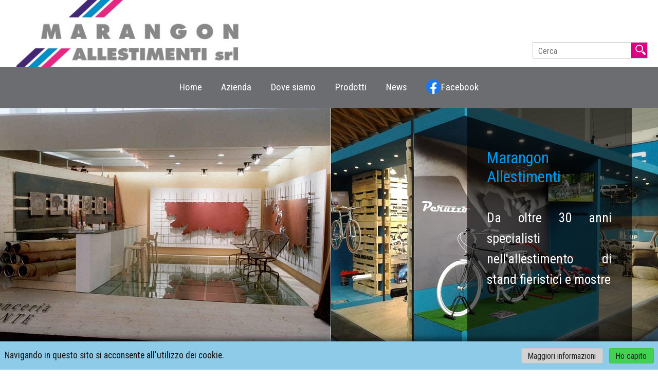

--- FILE ---
content_type: text/html; charset=UTF-8
request_url: https://marangonallestimentisrl.com/
body_size: 2740
content:
<!DOCTYPE html>
<!--[if lt IE 7]> <html class="ie6 ie6down ie7down ie8down ie9down border-box-no transition-no" lang="en-US"> <![endif]-->
<!--[if IE 7]><html class="ie7 ie7down ie8down ie9down border-box-no transition-no" lang="en-US"> <![endif]-->
<!--[if IE 8]><html class="ie8 ie8down ie9down border-box-yes transition-no" lang="en-US"> <![endif]-->
<!--[if IE 9]><html class="ie9 ie9down border-box-yes transition-no" lang="en-US"> <![endif]-->
<!--[if gt IE 9]><!-->
<html class="modern border-box-yes transition-yes"><!--<![endif]-->
<head>
<title>Marangon Allestimenti S.r.l.</title>


<meta charset="utf-8" />
<meta name="viewport" content="width=device-width, initial-scale=1">
<link href="https://marangonallestimentisrl.com/cms/tpl/frontend/default/style.min.css" type="text/css" rel="stylesheet">
<link href="https://fonts.googleapis.com/css?family=Roboto+Condensed" type="text/css" rel="stylesheet">
<link href="https://marangonallestimentisrl.com/cms/libjs/magnific_popup/magnific-popup.css" type="text/css" rel="stylesheet">
<link href="https://marangonallestimentisrl.com/cms/libjs/flex_slider/flexslider.css" type="text/css" rel="stylesheet">
<script type="text/javascript">http_root = 'https://marangonallestimentisrl.com/cms/'</script>
<script type="text/javascript" src="https://marangonallestimentisrl.com/cms/libjs/jquery/jquery.min.js"></script>
<!--[if (gte IE 6)&(lte IE 8)]>
<script type="text/javascript" src="https://marangonallestimentisrl.com/cms/libjs/selectivizr/selectivizr.min.js"></script>
<![endif]-->
<!--[if (gte IE 6)&(lte IE 8)]>
<script type="text/javascript" src="https://marangonallestimentisrl.com/cms/libjs/modernizr/modernizr.min.js"></script>
<![endif]-->
<!--[if (gte IE 6)&(lte IE 8)]>
<script type="text/javascript" src="https://marangonallestimentisrl.com/cms/libjs/respond/respond.min.js"></script>
<![endif]-->
<script type="text/javascript" src="https://marangonallestimentisrl.com/cms/libjs/media_match/media.match.min.js"></script>
<script type="text/javascript" src="https://marangonallestimentisrl.com/cms/libjs/json/json.js"></script>
<script type="text/javascript" src="https://marangonallestimentisrl.com/cms/libjs/jquery_form/jquery.form.js"></script>
<script type="text/javascript" src="https://marangonallestimentisrl.com/cms/libjs/gecko_ui/const.js"></script>
<script type="text/javascript" src="https://marangonallestimentisrl.com/cms/libjs/gecko_ui/url-db.js"></script>
<script type="text/javascript" src="https://marangonallestimentisrl.com/cms/libjs/gecko_ui/action-panel.js"></script>
<script type="text/javascript" src="https://marangonallestimentisrl.com/cms/libjs/gecko_ui/multi-select.js"></script>
<script type="text/javascript" src="https://marangonallestimentisrl.com/cms/libjs/gecko_ui/url-func.js"></script>
<script type="text/javascript" src="https://marangonallestimentisrl.com/cms/libjs/gecko_ui/behavior.js"></script>
<script type="text/javascript" src="https://marangonallestimentisrl.com/cms/libjs/gecko_ui/bhDefault.js"></script>
<script type="text/javascript" src="https://marangonallestimentisrl.com/cms/libjs/gecko_ui/quick-view.js"></script>
<script type="text/javascript" src="https://marangonallestimentisrl.com/cms/libjs/gecko_ui/datagrid.js"></script>
<script type="text/javascript" src="https://marangonallestimentisrl.com/cms/libjs/magnific_popup/jquery.magnific-popup.min.js"></script>
<script type="text/javascript" src="https://marangonallestimentisrl.com/cms/libjs/flex_slider/jquery.flexslider-min.js"></script>
<script type="text/javascript" src="https://marangonallestimentisrl.com/cms/app/frontend/bh.js"></script>
</head>
<body class="home-page with-banner">

 	<header>
		<div class="wrapper">
			<img class="logo" src="https://marangonallestimentisrl.com/cms/tpl/frontend/default/img/logo.jpg" alt="Company Logo">
		</div>
		<nav id="container">
			<div class="bar">
				<div class="wrapper">
					<nav id="main-toggle" class="toggle">
						<a id="menu-main-handle" href="javascript:void(0);"><img src="https://marangonallestimentisrl.com/cms/tpl/frontend/default/img/menu.png" alt="Menu"></a>
					</nav>
					<div class="right">

						<!-- search -->
						<nav id="search-toggle" class="toggle">
							<a id="search-handle" href="javascript:void(0);"><img src="https://marangonallestimentisrl.com/cms/tpl/frontend/default/img/search.png" alt="Search"></a>
						</nav>

					</div>
				</div>
			</div>
			<nav id="menu-main" class="menu-main-collapsed tree"><ul>
	<li class="active">
  		<a href="https://marangonallestimentisrl.com/index.php?_r=2111"  >Home</a>
  		
	</li><li>
  		<a href="https://marangonallestimentisrl.com/index.php?_r=2111&amp;id=2"  >Azienda</a>
  		
	</li><li>
  		<a href="https://marangonallestimentisrl.com/index.php?_r=2111&amp;id=3"  >Dove siamo</a>
  		
	</li><li>
  		<a href="https://marangonallestimentisrl.com/index.php?_r=2511"  >Prodotti</a>
  		
	</li><li>
  		<a href="https://marangonallestimentisrl.com/index.php?_r=2411"  >News</a>
  		
	</li><li>
  		<a href="https://www.facebook.com/people/Marangon-Allestimenti/61550871987645/"   target="_blank"><img src="https://marangonallestimentisrl.com/cms/var/img/cp6j2p8i.png" alt="">Facebook</a>
  		
	</li>
</ul></nav>
			<form name="search-form" id="search-form" method="POST" class="search-collapsed">
  	<div class="container">
    	<input id="search" type="search" name="search_str" value="" placeholder="Cerca" />
		<a href="javascript:void(0);"><img src="https://marangonallestimentisrl.com/cms/tpl/frontend/default/img//search.png" alt="Search"></a>
	</div>
</form>

		</nav>
	</header>

	<div id="contents">
		<!--exclude:banner:begin-->			
<section id="slideshow">
	<div id="banner-slideshow" class="flexslider">	
		<ul class="slides">	
					
			<li>
				<img src="https://marangonallestimentisrl.com/cms/var/img/25bp99de.jpg" alt="Marangon Allestimenti" />
				<div class="text">
					<h4>Marangon Allestimenti</h4>
					<p>Da oltre 30 anni specialisti nell'allestimento di stand fieristici e mostre</p>
				</div>
			</li>
					
			<li>
				<img src="https://marangonallestimentisrl.com/cms/var/img/e1771me0.jpg" alt="Marangon Allestimenti" />
				<div class="text">
					<h4>Marangon Allestimenti</h4>
					<p>Da oltre 30 anni specialisti nell'allestimento di stand fieristici e mostre</p>
				</div>
			</li>
					
			<li>
				<img src="https://marangonallestimentisrl.com/cms/var/img/0a4l79e7.jpg" alt="Marangon Allestimenti" />
				<div class="text">
					<h4>Marangon Allestimenti</h4>
					<p>Da oltre 30 anni specialisti nell'allestimento di stand fieristici e mostre</p>
				</div>
			</li>
					
		</ul>
	</div>
</section>
<!--exclude:banner:end-->			
			

		<div class="wrapper">
	
</div>
				<!--exclude:highlight:begin-->
				<section id="highlight">
					<ul class="highlight">
						<li>
							<a href="https://marangonallestimentisrl.com/index.php?_r=2511&amp;id=1" >
								<div class="img"><img src="https://marangonallestimentisrl.com/cms/var/img/resized/9a32c460.jpg" alt="Vendita stand fieristici con diverse tipologie di strutture disponibili e customizzabili nell'aspetto grafico"></div>
								<div class="text">								
									<h4>Stand in vendita</h4>
									<p>Vendita stand fieristici con diverse tipologie di strutture disponibili e customizzabili nell'aspetto grafico</p>
								</div>
							</a>
						</li><li>
							<a href="https://marangonallestimentisrl.com/index.php?_r=2511&amp;id=2" >
								<div class="img"><img src="https://marangonallestimentisrl.com/cms/var/img/resized/ui9p2686.jpg" alt="Marangon Allestimenti offre il servizio di noleggio stand per fiere e mostre. Disponibili diverse tipologie e versioni."></div>
								<div class="text">								
									<h4>Stand a noleggio</h4>
									<p>Marangon Allestimenti offre il servizio di noleggio stand per fiere e mostre. Disponibili diverse tipologie e versioni.</p>
								</div>
							</a>
						</li><li>
							<a href="https://marangonallestimentisrl.com/index.php?_r=2511&amp;id=3" >
								<div class="img"><img src="https://marangonallestimentisrl.com/cms/var/img/resized/q97e395l.png" alt="Realizzazione di stand personalizzati sia nella struttura che nell'aspetto grafico, per presentare al meglio la propria azienda."></div>
								<div class="text">								
									<h4>Stand personalizzati</h4>
									<p>Realizzazione di stand personalizzati sia nella struttura che nell'aspetto grafico, per presentare al meglio la propria azienda.</p>
								</div>
							</a>
						</li><li>
							<a href="https://marangonallestimentisrl.com/index.php?_r=2511&amp;id=4" >
								<div class="img"><img src="https://marangonallestimentisrl.com/cms/var/img/resized/23yw866w.jpg" alt="Progettazione in 3D dello stand aziendale, per avere il massimo della customizzazione ed evitare sorprese"></div>
								<div class="text">								
									<h4>Servizio progettazione</h4>
									<p>Progettazione in 3D dello stand aziendale, per avere il massimo della customizzazione ed evitare sorprese</p>
								</div>
							</a>
						</li>
					</ul>
				</section>
				<!--exclude:highlight:end-->

<div class="wrapper">
	<section id="main">
		<ul class="cols">
			<li class="col" id="home-col-1">
				<h2>Home</h2>
				<b>La nostra attività da oltre 30 anni è dedita alla lavorazione del legno.&nbsp;
</b>
<div>
    <br>
    <div>Da diversi anni ci siamo specializzati nell'allestimento di stand, mostre, congressi in Italia e all'estero.</div>
    <div>
        <br>
    </div>
    <div>I nostri reparti specializzati sono in grado di ideare, progettare e costruire stand personalizzati chiavi in mano sia in vendita che a noleggio per soddisfare le più svariate esigenze, oltre ad offrire la possibilità di un eventuale deposito e custodia
        dei vostri stand presso il nostro magazzino di Sandrigo.</div>
    <div>
        <br>
    </div>
    <div><b>DESIDERI RICEVERE UNA PROPOSTA PER IL TUO ALLESTIMENTO?</b></div>
    <div><b>INVIA LA TUA RICHIESTA A:&nbsp;</b><span style="color: rgb(31, 73, 125); font-family: &quot;Century Gothic&quot;, sans-serif; font-size: 10pt;">&nbsp;</span><a href="mailto:info@marangonallestimentisrl.com"><span style="color:#0563C1">info@marangonallestimentisrl.com</span></a></div>
    <p class="MsoNormal"><span style="font-size:12.0pt;font-family:" century="" gothic="" ",sans-serif;mso-fareast-font-family:=" " "times="" new="" roman="" ";mso-fareast-theme-font:minor-fareast;color:#1f497d;=" " mso-fareast-language:it;mso-no-proof:yes"=""></span></p>
</div>
			</li><li id="home-col-2">
				<!--exclude:all:begin-->
<aside id="news">
	<h3>News</h3>
	<ul class="news">
		<li>			
			<a href="https://marangonallestimentisrl.com/index.php?_r=2411&amp;id=75">
				<h4>CACCIA VILLAGE 2025 - BASTIA UMBRA</h4>
				<p></p>
				<time datetime="2025-05-10">10-05-2025</time>
			</a>
		</li><li>			
			<a href="https://marangonallestimentisrl.com/index.php?_r=2411&amp;id=73">
				<h4>COSMOPROF 2025</h4>
				<p></p>
				<time datetime="2025-03-20">20-03-2025</time>
			</a>
		</li><li>			
			<a href="https://marangonallestimentisrl.com/index.php?_r=2411&amp;id=74">
				<h4>PROPOSTE - CERNOBBIO 2025</h4>
				<p></p>
				<time datetime="2025-03-05">05-03-2025</time>
			</a>
		</li>
	</ul>
</aside>
<!--exclude:all:end-->
			</li>
		</ul>
	</section>
</div>				

	</div>

	<footer>
		<div class="wrapper">
			<div class="col" id="footer-col-1">
				<b>Marangon Allestimenti Srl</b><br>
				P.IVA 02796450241<br>
				REA N° VI-275343<br>
				Cap. Soc. € 10000,00 i.v.
			</div><div class="col" id="footer-col-2">
				Via Monte Ortigara, 9<br>
				36066 Sandrigo (VI) ITALIA<br>
				Tel. +39.0444.759161<br>
				Email info@marangonallestimentisrl.com
			</div><div class="col" id="footer-col-3">
				<nav id="footer">
	<ul>
		<li>
			<a href="https://marangonallestimentisrl.com/index.php?_r=2111" >Home</a>
		</li><li>
			<a href="https://marangonallestimentisrl.com/index.php?_r=2111&amp;id=2" >Azienda</a>
		</li><li>
			<a href="https://marangonallestimentisrl.com/index.php?_r=2111&amp;id=3" >Dove siamo</a>
		</li><li>
			<a href="https://marangonallestimentisrl.com/index.php?_r=2111&amp;id=4" >Informativa sui cookie</a>
		</li><li>
			<a href="https://marangonallestimentisrl.com/index.php?_r=2111&amp;id=38" >Informativa sulla privacy</a>
		</li>
	</ul>		
</nav>

			</div>
		</div>
		<div class="closure">
			<div class="wrapper">
				Web by <a href="http://www.bin8studios.com" target="_blank">www.bin<span style="color:red">8</span>studios.com</a>
				<a id="go-to-top" href="javascript:void(0)">Torna su &uarr;</a>
			</div>
		</div>
	</footer>

	<!--exclude:cookie_info:begin-->
	<div id="cookie-info">
		<span>Navigando in questo sito si acconsente all'utilizzo dei cookie.</span>
		<nav>
			<a id="cookie-info-more" href="https://marangonallestimentisrl.com/index.php?_r=2111&amp;id=4">Maggiori informazioni</a>
			<a id="cookie-info-gotit" href="javascript:void(0);">Ho capito</a>
		</nav>
	</div>
	<!--exclude:cookie_info:end-->

	

</body></html>


--- FILE ---
content_type: text/css
request_url: https://marangonallestimentisrl.com/cms/tpl/frontend/default/style.min.css
body_size: 6313
content:
  html{font-family:sans-serif; -ms-text-size-adjust:100%; -webkit-text-size-adjust:100%; } body{margin:0}  article,aside,details,figcaption,figure,footer,header,hgroup,main,nav,section,summary{display:block} audio,canvas,progress,video{display:inline-block; vertical-align:baseline; } audio:not([controls]){display:none;height:0} [hidden],template{display:none}  a{background:transparent} a:active,a:hover{outline:0}  abbr[title]{border-bottom:1px dotted} b,strong{font-weight:bold} dfn{font-style:italic} h1{font-size:2em;margin:0.67em 0} mark{background:#ff0;color:#000} small{font-size:80%} sub,sup{font-size:75%;line-height:0;position:relative;vertical-align:baseline}sup{top:-0.5em}sub{bottom:-0.25em}  img{border:0} svg:not(:root){overflow:hidden}  figure{margin:1em 40px} hr{-moz-box-sizing:content-box;box-sizing:content-box;height:0} pre{overflow:auto} code,kbd,pre,samp{font-family:monospace,monospace;font-size:1em}   button,input,optgroup,select,textarea{color:inherit; font:inherit; margin:0; } button{overflow:visible} button,select{text-transform:none} button,html input[type="button"], input[type="reset"],input[type="submit"]{-webkit-appearance:button; cursor:pointer; } button[disabled],html input[disabled]{cursor:default} button::-moz-focus-inner,input::-moz-focus-inner{border:0;padding:0} input{line-height:normal} input[type="checkbox"],input[type="radio"]{box-sizing:border-box; padding:0; } input[type="number"]::-webkit-inner-spin-button,input[type="number"]::-webkit-outer-spin-button{height:auto} input[type="search"]{-webkit-appearance:textfield; -moz-box-sizing:content-box;-webkit-box-sizing:content-box; box-sizing:content-box} input[type="search"]::-webkit-search-cancel-button,input[type="search"]::-webkit-search-decoration{-webkit-appearance:none} fieldset{border:1px solid #c0c0c0;margin:0 2px;padding:0.35em 0.625em 0.75em} legend{border:0; padding:0; } textarea{overflow:auto} optgroup{font-weight:bold}  table{border-collapse:collapse;border-spacing:0}td,th{padding:0} body{font-size:100%;font-family:Roboto Condensed,Arial,Verdana,Helvetica,Tahoma,sans-serif;color:#222222}.wrapper{width:1216px;margin-left:auto;margin-right:auto}div#contents{width:100%}section#main{padding:3% 0;min-height:400px}section.attachment{width:100%;margin-top:30px} @media screen and (max-width:1280px){.wrapper{width:95%}} section#slideshow{width:100%}.flexslider .slides > li div.text{position:absolute;width:25%;height:100%;top:0;right:4%;margin:0;padding:3%;color:white;font-size:2em;text-align:left;background-color:rgba(0,0,0,0.6)}.ie8down .flexslider .slides > li div.text{background-color:#444444}.flexslider .slides > li div.text h4{font-size:1.2em;font-weight:normal;color:#0098EC}.flexslider .slides > li div.text h4{text-align:left} @media screen and (max-width:1280px){.flexslider .slides > li div.text{font-size:1.6em}} @media screen and (max-width:1024px){.flexslider .slides > li div.text{width:30%;font-size:1.4em}} @media screen and (max-width:768px){.flexslider .slides > li div.text{position:static;width:100%;font-size:1.1em;background-color:#555555}.flexslider .slides > li div.text h4{margin:0}} ul.img-list,ul.doc-list{display:block;overflow:hidden;margin-left:-1%}ul.img-list li,ul.doc-list li{display:inline-block;*display:inline;*zoom:1;width:19%;height:auto;padding:0.5%;margin-left:1%;margin-bottom:1%;vertical-align:top;text-align:center;background-color:#f0f0f0}.border-box-no ul.img-list li,.border-box-no ul.doc-list li{width:17.8%}.border-box-yes ul.img-list li div,.border-box-yes ul.doc-list li div.imgcont{display:block;width:100%;position:relative;height:0;padding:75% 0 0 0;overflow:hidden}.border-box-yes ul.img-list li img,.border-box-yes ul.doc-list li img{position:absolute;display:block;max-width:100%;max-height:100%;left:0;right:0;top:0;bottom:0;margin:auto}.border-box-no ul.img-list li img,.border-box-no ul.doc-list li img{max-width:100%;max-height:100%}ul.img-list li p,ul.doc-list li p{font-size:0.725em;text-align:center;color:#333333;margin:0} @media screen and (max-width:1024px){ul.img-list li,ul.doc-list li{width:24%}.border-box-no ul.img-list li,.border-box-no ul.doc-list li{width:22%}} @media screen and (max-width:768px){ul.img-list,ul.doc-list{margin-left:-2%}ul.img-list li,ul.doc-list li{width:48%;margin-left:2%;margin-bottom:2%}.border-box-no ul.img-list li,.border-box-no ul.doc-list li{width:44%}} ul.vid-list{display:block;overflow:hidden;margin-left:-1%}ul.vid-list li{display:inline-block;*display:inline;*zoom:1;width:48%;height:auto;margin-left:1%;margin-bottom:1%;vertical-align:top}ul.vid-list li div.player{float:left;position:relative;width:100%;padding-bottom:75%;border:1px #cccccc solid;background-color:#ffffff}ul.vid-list li div.player iframe{position:absolute;left:0;width:100%;height:100%}ul.vid-list li video{float:left;width:100% !important;height:auto !important;border:1px #cccccc solid;background-color:#000000}ul.vid-list li p{font-size:0.725em;text-align:center;color:#666666;padding-top:0.1em;margin:0 } @media screen and (max-width:768px){ul.vid-list{margin-left:0%}ul.vid-list li{width:100%;margin:0%;margin-bottom:3%}} ul.search-result > li{width:100%;padding-bottom:1%;border-bottom:1px #999999 dotted;margin-bottom:1%}ul.search-result > li > p{font-size:0.8em;color:#666666;margin:0 }.n-result{width:100%;padding-bottom:2%;font-size:0.8em;font-style:italic} div.toolbar{width:100%;margin-top:2%;margin-bottom:2%}div.toolbar div.left{text-align:left}div.toolbar div.center{text-align:center}div.toolbar div.right{text-align:right}div.toolbar a{margin-left:1%}div.toolbar a:first-child{margin-left:0} nav#tree{width:100%;margin-bottom:1%;text-align:right;font-size:0.9em;color:#666666}nav#tree li{display:inline-block;*display:inline;*zoom:1;position:relative;padding-right:1em}nav#tree li:after{position:absolute;top:0;right:0;font-size:0.8em;content:"\25b6"}nav#tree li:last-child{padding-right:0}nav#tree li:last-child:after{content:""} div.share{width:100%;text-align:right}div.share > a{display:block;padding-right:26px;height:24px;line-height:24px;background-image:url("img/facebook.png");background-position:top right;background-repeat:no-repeat;color:#325397;text-decoration:none;font-size:0.8em}div.share > a:hover{color:#8B9DC2;text-decoration:none} ul{margin:0;padding:0}li{list-style:none}*{-moz-box-sizing:border-box;-webkit-box-sizing:border-box;box-sizing:border-box} section#highlight{width:100%;padding-top:2%;padding-bottom:2%;font-size:1em;background-color:#D1D1D1;border-bottom:3px #0099DD solid}ul.highlight{display:block}ul.highlight li{display:inline-block;*display:inline;*zoom:1;width:23%;height:auto;margin:1%;text-align:center;vertical-align:top;position:relative}.border-box-yes ul.highlight li div.img{display:block;width:100%;position:relative;height:0;padding:75% 0 0 0;overflow:hidden;background:#ffffff}.border-box-yes ul.highlight li img{position:absolute;display:block;max-width:100%;max-height:100%;left:0;right:0;top:0;bottom:0;margin:auto}.border-box-no ul.highlight li img{max-width:100%;max-height:100%}ul.highlight li div.text{position:absolute;bottom:0;left:0;width:100%;padding:0.5em;height:2.35em;background-color:rgba(0,0,0,.6);font-size:1.4em}.ie8down ul.highlight li div.text{background-color:#444444}ul.highlight li h4{margin:0;font-weight:normal;color:#ffffff}ul.highlight li p{margin:0;color:#E51E85;font-size:0.65em;line-height:1.2em;text-align:center;visibility:hidden;opacity:0}ul.highlight li:hover div.text{height:4.25em;background-color:rgba(0,0,0,.8)}ul.highlight li:hover p{visibility:visible;opacity:1}ul.highlight li:hover *{text-decoration:none} @media screen and (max-width:1024px){ul.highlight li{width:48%}.border-box-no ul.highlight li{width:48%}} @media screen and (max-width:768px){ul.highlight li{display:block;width:90%;margin:5%}} section#showroom{width:100%;padding-top:2%;padding-bottom:2%;font-size:1em}section#showroom ul{display:block;overflow:hidden;margin-left:-2%;padding:5px; }section#showroom ul li{display:inline-block;*display:inline;*zoom:1;width:23%;height:auto;margin-left:2%;margin-bottom:2%;padding:1% 0;vertical-align:top;text-align:center}.border-box-no section#showroom ul li{width:22.8%}section#showroom ul li:hover{box-shadow:0px 0px 5px #aaaaaa}.ie8down section#showroom ul li:hover{border:1px #cccccc solid}.border-box-yes section#showroom ul li div{display:block;width:100%;position:relative;height:0;padding:75% 0 0 0;overflow:hidden}.border-box-yes section#showroom ul li img{position:absolute;display:block;max-width:96%;max-height:96%;left:0;right:0;top:0;bottom:0;margin:auto}.border-box-no section#showroom ul li img{max-width:100%;max-height:100%}section#showroom ul li h4{font-weight:normal;color:#2D80B2;font-size:1.2em;padding:0.5em;margin:0.5em 0}section#showroom ul li:hover h4{background-color:#eeeeee}section#showroom ul li p{width:100%;font-size:0.9em;text-align:center;color:#666666;margin:0;padding:0}section#showroom ul li:hover p{color:#000000} @media screen and (max-width:1024px){section#showroom ul li{width:31.3%}.border-box-no section#showroom ul li{width:29.5%}} @media screen and (max-width:768px){section#showroom ul li{width:48%}.border-box-no section#showroom ul li{width:44%}section#showroom ul li h4{border-top:1px #bbbbbb solid;margin:0.5em 0 0 0}} @media screen and (max-width:480px){section#showroom ul{margin-left:0%}section#showroom ul li{float:none;display:inline-block;*display:inline;*zoom:1;width:100%;margin:2% 0%;text-align:center}.border-box-no section#showroom ul li{width:100%}section#showroom ul li img{float:none}} ul.cols{width:100%}ul.cols > li{display:inline-block;*display:inline;*zoom:1;vertical-align:top}ul.cols > li#home-col-1{width:55%;margin-right:5%}ul.cols > li#home-col-2{width:40%} @media screen and (max-width:768px){ul.cols > li{display:block}ul.cols > li#home-col-1{width:100%;margin-right:0;margin-bottom:5%}ul.cols > li#home-col-2{width:100%}} body > footer{width:100%;color:#dddddd;background-color:#6C6D71;padding:2% 0;font-size:0.9em}body > footer div.col{display:inline-block;*display:inline;*zoom:1;vertical-align:top}body > footer div#footer-col-1{width:32%}body > footer div#footer-col-2{margin-left:2%;width:32%}body > footer div#footer-col-3{margin-left:2%;width:32%}body > footer > div.closure{width:100%;margin-top:2%;font-size:0.9em}body > footer > div.closure a{color:#dddddd}body > footer > div.closure #go-to-top{float:right;font-size:1.3em;display:none} @media screen and (max-width:1024px){body > footer div#footer-col-1{width:50%;margin-bottom:4%}body > footer div#footer-col-2{margin-left:0;width:50%;margin-bottom:4%}body > footer div#footer-col-3{margin-left:0;width:100%;margin-bottom:1%}body > footer div.col{text-align:center}} @media screen and (max-width:768px){body > footer div.col{display:block}body > footer div#footer-col-1{width:100%;margin-bottom:0}body > footer div#footer-col-2{width:100%;margin-bottom:2%;padding-bottom:2%;border-bottom:1px #444444 solid}body > footer > div.closure #go-to-top{display:block}} nav#footer{width:100%}nav#footer li{width:100%}nav#footer li a{color:#dddddd;display:block}nav#footer li:hover a{color:#ffffff} nav#social li{display:inline-block;*display:inline;*zoom:1}nav#social li > a > img{width:42px;height:42px;margin:3px 6px 3px 0px} @media screen and (max-width:768px){nav#social li > a > img{width:32px;height:32px}} div#cookie-info{width:100%;position:fixed;left:0px;bottom:0px;padding:1em 0;text-align:right;background-color:#8DCBE8;color:#111111;font-size:1.1em;z-index:1000;-moz-box-shadow:0px -6px 10px 0px rgba(0,0,0,0.5);-webkit-box-shadow:0px -6px 10px 0px rgba(0,0,0,0.5);box-shadow:0px -6px 10px 0px rgba(0,0,0,0.5)}div#cookie-info > span{position:absolute;top:1em;left:0.5em}div#cookie-info > nav{display:block}div#cookie-info > nav > a{color:#222222;padding:0.3em 0.8em;margin:0 0.5em 0 0;font-size:0.9em;-webkit-border-radius:4px;-moz-border-radius:4px;border-radius:4px}div#cookie-info > nav > a:hover{opacity:0.8}div#cookie-info > nav > a#cookie-info-more{background-color:#D3D3D3;border:1px #C4C4C4 solid}div#cookie-info > nav > a#cookie-info-gotit{background-color:#42D151;border:1px #3EC14B solid} @media screen and (max-width:1024px){div#cookie-info{text-align:center;padding:0.75em 0;font-size:1.0em}div#cookie-info > span{position:static;display:block;width:100%;top:0;left:0;margin-bottom:1em}} @media screen and (max-width:468px){div#cookie-info{font-size:0.95em}div#cookie-info > nav > a{display:block;margin:0.5em 0.5em;padding:0.6em 0.8em}}form{width:100%;margin:0;padding:0}form li{width:100%;margin-bottom:1%}form li > label{width:25%;padding-right:1%;padding-top:0.5%;display:inline-block;*display:inline;*zoom:1;font-size:0.9em;text-align:right;vertical-align:top;color:#666666}form li > div.field{width:74%;display:inline-block;*display:inline;*zoom:1}.border-box-no form li > div.field{width:70% }form li > div.field .size1{width:30%}form li > div.field .size2{width:60%}form li > div.field .size3{width:90%}form li > div.field textarea{height:100px; } @media screen and (max-width:1024px){form li > div.field select{font-size:1.2em;padding:5px 0px}form li > label{width:100%;padding-right:0%;padding-top:0.5%;padding-bottom:1%;text-align:left;font-size:1em}form li > div.field{width:100%;padding-bottom:2%}.border-box-no form li > div.field{width:100% }form li > div.field input{font-size:1.2em}form li > div.field .size1{width:100%}form li > div.field .size2{width:100%}form li > div.field .size3{width:100%}}body > header{width:100%;background-color:#ffffff;font-size:0}body > header img.logo{max-width:100%;max-height:130px}body > header > nav#container{width:100%;background-color:#6C6D71}header > nav#container .bar{font-size:0}header > nav#container .bar .wrapper{position:relative}header > nav#container .bar .right{position:absolute;top:0px;right:0px;height:50px}header > nav#container .bar .toggle{padding:9px;height:50px;display:none} @media screen and (max-width:1024px){body > header img.logo{max-height:100px}} @media screen and (max-width:768px){body > header img.logo{max-height:70px}} header > nav#container .bar #main-toggle{display:none}nav#menu-main{text-align:center;position:relative;z-index:100;font-size:18px} nav#menu-main > ul{position:relative}nav#menu-main > ul > li{line-height:80px;display:inline-block;*display:inline;*zoom:1;position:relative;-webkit-transition:background-color 400ms;-moz-transition:background-color 400ms;-o-transition:background-color 400ms;transition:background-color 400ms}nav#menu-main > ul > li:hover{background-color:#DF0081}nav#menu-main > ul > li > a.showMenu:after{content:"\25bc";position:absolute;bottom:-1em;right:40%;color:#3BA7E5}nav#menu-main > ul > li:hover > a.showMenu:after{display:none}nav#menu-main > ul > li > a{padding:1em 1.0em;text-decoration:none;color:#ffffff;font-size:1.3em}nav#menu-main ul > li:hover > ul{display:block}nav#menu-main a > img{float:none;width:28px;height:28px;margin:0px 1px 4px 0px;vertical-align:middle} @media screen and (max-width:1280px){nav#menu-main > ul > li > a{font-size:1.05em}} @media screen and (max-width:1024px){nav#menu-main ul > li:hover > ul,nav#menu-main.panel > ul > li:hover > ul{display:none}header > nav#container .bar #main-toggle{display:inline-block;*display:inline;*zoom:1}.menu-main-collapsed{display:none}.menu-main-expanded{display:block}nav#menu-main > ul > li{display:block;border-left:0;padding:0;line-height:60px}nav#menu-main > ul > li:nth-child(odd){background-color:#636363}nav#menu-main > ul > li:hover{background-color:#DF0081}nav#menu-main > ul > li a{display:block;padding:0em}nav#menu-main > ul > li > a.showMenu:after{content:""}nav#menu-main > ul > li:hover:after{width:0}}  nav#menu-main.tree > ul > li{position:relative} nav#menu-main.tree ul ul{display:none;z-index:100;position:absolute;top:100%;left:0;background-color:#666666}nav#menu-main.tree ul ul > li{display:block;width:100%;text-align:left;line-height:20px;position:relative;background-color:#666666}nav#menu-main.tree ul ul > li > a{display:block;width:250px;line-height:30px;padding:0.7em 2em;color:#ffffff;font-size:1.1em;overflow:hidden}nav#menu-main.tree ul ul > li:hover > a{background-color:#777777} nav#menu-main.tree ul ul ul{left:100%;top:0px;width:100%;margin:0px;padding:0px} @media screen and (max-width:1024px){nav#menu-main.tree ul ul{position:static;top:0}nav#menu-main.tree ul ul > li{width:100%;text-align:center;background-color:#666666;border-top:1px #4A4C50 solid}nav#menu-main.tree ul ul > li > a{display:block;width:100%;line-height:20px;padding:0.7em 0em;color:#ffffff;font-size:1em}nav#menu-main.tree ul ul > li:hover > a{background-color:#777777}nav#menu-main.tree ul ul ul{left:0}nav#menu-main.tree ul ul ul > li,nav#menu-main.panel ul ul ul > li{background-color:#999999}} #search-form{position:absolute;top:82px;margin-right:-608px; right:50%;width:224px;padding:0;border:0;text-align:right;font-size:16px}#search-form > .container{width:224px;height:32px;margin:0;overflow:hidden;border:1px solid #cccccc;vertical-align:middle;white-space:nowrap;background-color:#DF0081}#search-form > .container input#search{display:inline-block;*display:inline;*zoom:1;vertical-align:top;width:190px;height:32px;padding:0px;padding-left:10px;border:0px;color:#444444;margin:0px;outline:0;box-sizing:border-box}#search-form > .container a{display:inline-block;*display:inline;*zoom:1;vertical-align:top;margin:0px;border:0px;padding:0px;height:32px;width:32px;outline:0;text-align:center;background:transparent}#search-form > .container a > img{width:20px;height:20px;margin:4px 6px 4px 3px}#search-form input{border:1px #d0d0d0 solid;padding:1%;margin:0;width:150px;display:inline-block;*display:inline;*zoom:1;vertical-align:top}#search-form > a > img{display:inline-block;*display:inline;*zoom:1} @media screen and (max-width:1280px){#search-form{margin-right:0;right:20px}} @media screen and (max-width:1024px){header > nav#container .bar #search-toggle{display:inline-block;*display:inline;*zoom:1}#search-form{position:static;width:100%;padding:2.5%;text-align:center;border-top:1px #4A4C50 solid}.border-box-no #search-form{width:94.9%}.search-collapsed{display:none}.search-expanded{display:block}#search-form > .container{width:80%;margin:0 10%;border:0px}#search-form > .container input#search{width:87%;border:0px}#search-form > .container a{width:13%}.border-box-no #search-form > .container a{width:32px}} @media screen and (max-width:480px){#search-form > .container input#search{width:80%}#search-form > .container a{width:20%}} a{color:#E51E85;text-decoration:none}a:hover{text-decoration:none} a.button{display:inline-block;outline:none;cursor:pointer;text-align:center;text-decoration:none;font-size:0.975em;line-height:1.8em;padding:0.4em 0.8em;color:#ffffff;border:solid 1px #E51E85;-webkit-border-radius:2px;-moz-border-radius:2px;border-radius:2px;background-color:#E51E85;opacity:0.8}.button:hover{text-decoration:none;opacity:1}a.disabled{pointer-events:none;cursor:default;opacity:0.5}a.icon > img{float:left;width:24px;height:24px;margin:1px 8px 0 0;border:0 }a.icon{line-height:24px}a.green{background-color:#29AF1E;border:solid 1px #29AF1E}a.grey{background-color:#dddddd;border:solid 1px #dddddd;color:#333333}  .grid{width:100%;border-collapse:collapse;table-layout:fixed;font-size:1em}.grid th{text-align:left;font-weight:bold;empty-cells:show;overflow:hidden;padding:0.5%;color:#4C4C4C;background-color:#e5e5e5}.grid td{empty-cells:show;overflow:hidden;padding:0.5%}.grid tr:nth-child(even){background-color:#f6f6f6}.grid tr:nth-child(odd){background-color:#ffffff}.no-alt-color tr:nth-child(even){background-color:transparent}.no-alt-color tr:nth-child(odd){background-color:transparent}.no-alt-color th{background-color:transparent}.grid th.select{width:28px;text-align:center}.grid td.select{text-align:center} @media screen and (max-width:768px){table.responsive,table.responsive > tbody{display:block;width:100%;clear:left}table.responsive > thead{display:none }table.responsive th,table.responsive tr,table.responsive td{display:block;width:100%;padding:0;text-align:left;white-space:normal;clear:left}table.responsive tr{padding:3% 0% 4% 0%;margin-top:0%;position:relative}table.responsive td{border:none;margin-top:2%}table.responsive td:empty{display:none }table.responsive th[data-title]:before,table.responsive td[data-title]:before{content:attr(data-title) ":\00A0";font-weight:bold}.grid td.select{text-align:left}}h2{width:100%;margin-top:0;margin-bottom:1%;font-weight:normal;color:#000000;font-size:1.8em;font-family:Roboto Condensed,Arial,Verdana,Helvetica,Tahoma,sans-serif}h3{width:100%;margin-top:0;margin-bottom:10px;font-weight:normal;color:#666666;font-size:1.1em;font-family:Roboto Condensed,Arial,Verdana,Helvetica,Tahoma,sans-serif;text-transform:uppercase}p{margin-top:0px;margin-bottom:1%;text-align:justify;font-size:1em;line-height:1.6em;font-family:Roboto Condensed,Arial,Verdana,Helvetica,Tahoma,sans-serif}div.inline-error{font-size:0.85em;padding-left:26px; color:red;background:url("img/error.png");background-repeat:no-repeat;background-position:top left;margin-top:0.5%;text-transform:uppercase;line-height:24px; min-height:24px; height:auto !important;height:24px; }div.panic-error{margin:5%}p.privacy{color:#666666;font-size:0.85em;text-align:justify}h1{ position:absolute;margin:0;top:5px;left:5px;color:#000000;font-size:0.75em;font-weight:normal;font-family:Roboto Condensed,Arial,Verdana,Helvetica,Tahoma,sans-serif} @media screen and (max-width:768px){div.inline-error{font-size:0.65em;margin-top:1%;margin-bottom:2%;line-height:24px; min-height:24px; height:auto !important;height:24px; }}div.action-panel{width:98.5%;display:none;position:absolute;left:0.75%;top:70px;z-index:500;background-color:#ffffff;border:1px #D3D3D3 solid;box-shadow:0px 0px 6px rgba(0,0,0,.6);-webkit-box-shadow:0px 0px 6px rgba(0,0,0,.6);-moz-box-shadow:0px 0px 6px rgba(0,0,0,.6)}div.action-panel div.action-panel{width:100%;left:0;top:0}div.action-panel .close{position:absolute;top:6px;right:5px;width:20px;height:20px}.loading{display:none;width:100%;height:400px;background-image:url("img/ajax-loader-3.gif");background-position:center center;background-repeat:no-repeat}div.action-panel > div.body > h2{font-weight:normal;background-color:#eeeeee;font-size:1.5em;padding:0.2em 0.3em;margin:0 0 1em 0}div.action-panel > div.body > .content{padding:1%;position:relative}div.action-panel > .bottom{background-color:#eeeeee;height:32px;position:relative}div.action-panel .close > a{float:left;width:20px;height:20px;background-image:url("img/close.png");background-repeat:no-repeat;background-position:0px 0px}div.action-panel .close a:hover{background-color:#dddddd} div#output-error{display:none;position:fixed;top:0;left:0;width:100%;height:100%;z-index:9999;background-color:rgba(0,0,0,0.6)}div#output-error ul{position:absolute;top:50%;transform:translateY(-50%);left:35%;width:30%;padding:2em;padding-right:30px;background-color:#FFFFFF;box-shadow:0px 0px 10px #000000}div#output-error li{color:#FF0000;margin-bottom:0.5em;border-bottom:1px #aaaaaa dotted;padding-bottom:0.5em;font-size:1.2em}div#output-error li:last-child{margin-bottom:0;padding-bottom:0;border-bottom:0}div#output-error ul a{position:absolute;top:5px;right:5px;width:20px;height:20px;background-image:url("img/close.png");background-position:center center;background-repeat:no-repeat} @media screen and (max-width:1024px){div#output-error ul{left:15%;width:70%}} @media screen and (max-width:1024px){div#output-error ul{left:2%;width:96%}} div#output-success{display:none;position:fixed;top:0;left:0;width:100%;height:100%;z-index:9999;background-color:rgba(0,0,0,0.6)}div#output-success > div{position:absolute;top:50%;transform:translateY(-50%);left:35%;width:30%;padding:2em 84px 2em 2em;background-color:#FFFFFF;background-image:url("img/success.png");background-position:right 20px center;background-repeat:no-repeat;box-shadow:0px 0px 10px #000000;font-size:1.25em;font-weight:bold;color:#25991B}div#output-success > div > a.close{position:absolute;top:5px;right:5px;width:20px;height:20px;background-image:url("img/close.png");background-position:center center;background-repeat:no-repeat}.ie8down div#output-success{background-position:center right;border:#999999 4px solid} @media screen and (max-width:1024px){div#output-success{width:50%}} @media screen and (max-width:1024px){div#output-success{right:2%;width:96%}} div.action-panel div.toolbar{width:99%;margin:0 0 1em 1%} div#search-grid{position:relative}div#search-grid > div.grid-container{width:70%}div#search-grid > div.search{width:27%;margin-left:3%;padding:2%;position:absolute;top:0;right:0;border:1px #f0f0f0 solid;background-color:#f6f6f6;font-size:0.85em}div#search-grid > div.search ul > li{width:100%;margin-bottom:5%}div#search-grid > div.search ul > li label{width:38%;text-align:left}div#search-grid > div.search ul > li div.field{width:60%}div#search-grid > div.search ul > li div.field input{width:90%} @media screen and (max-width:1024px){div#search-grid > div.grid-container{width:100%;padding-bottom:10%}div#search-grid > div.search{width:100%;margin-left:0;padding:2%;position:static}} .grid-container > .datagrid{position:relative} ul.item-list{width:100%;font-size:0;position:relative;margin-top:5px}ul.item-list > li{position:relative;border-style:solid;border-color:#dddddd;cursor:pointer;overflow:hidden}ul.item-list > li a{color:#333333}ul.item-list > li.selected{border-color:#15CB16;background-image:url("img/selected.png");background-repeat:no-repeat;background-position:bottom right}ul.item-list > li:hover *{text-decoration:none}ul.item-list > li div.txtcont > h4{font-weight:normal}ul.item-list > li div.txtcont > p{font-size:13px;color:#888888;margin-bottom:0;height:1.25em;text-align:center}ul.item-list > li > a{display:block} ul.item-list-style-1 > li,ul.item-list-style-2 > li{display:inline-block;*display:inline;*zoom:1;vertical-align:top;padding:1% 1% 22px 1%;margin:0.5%;border-width:1px;box-shadow:0px 0px 3px #dddddd;text-align:center}ul.item-list-style-1 > li{width:32.33%}ul.item-list-style-2 > li{width:49%}ul.item-list-style-1 > li:hover,ul.item-list-style-2 > li:hover{border:1px #bbbbbb solid;box-shadow:0px 0px 3px #bbbbbb;color:#000000}ul.item-list-style-1 > li.selected:hover,ul.item-list-style-2 > li.selected:hover{border-color:#15CB16}ul.item-list-style-1 > li > a > div.imgcont,ul.item-list-style-2 > li > a > div.imgcont{display:block;width:100%;position:relative;height:0;padding:75% 0 0 0;overflow:hidden}ul.item-list-style-1 > li > a > div.imgcont > img,ul.item-list-style-2 > li > a > div.imgcont > img{position:absolute;display:block;max-width:100%;max-height:100%;left:0;right:0;top:0;bottom:0;margin:auto}ul.item-list-style-1 > li > a > div.iconcont,ul.item-list-style-2 > li > a > div.iconcont{display:block;width:100%;position:relative;height:0;padding:75% 0 0 0;overflow:hidden}ul.item-list-style-1 > li > a > div.iconcont > img,ul.item-list-style-2 > li > a > div.iconcont > img{position:absolute;display:block;max-width:100%;max-height:100%;left:0;right:0;top:0;bottom:0;margin:auto}ul.item-list-style-1 > li > a > div.txtcont,ul.item-list-style-2 > li > a > div.txtcont{display:block}ul.item-list-style-1 > li div.txtcont > h4,ul.item-list-style-2 > li div.txtcont > h4{font-size:14px;line-height:1.05em;height:2em;overflow:hidden;margin:0.25em 0 0 0}ul.item-list-style-1 > li button,ul.item-list-style-2 > li button{left:0;bottom:0} @media screen and (max-width:1280px){ul.item-list-style-1 > li{width:19%}} @media screen and (max-width:1024px){ul.item-list-style-1 > li{width:24%}ul.item-list-style-2 > li{width:49%}} @media screen and (max-width:768px){ul.item-list-style-1 > li{width:49%}ul.item-list-style-2 > li{width:99%}} ul.item-list-style-3 > li{display:block;border-width:0px 0 1px 0;padding:1% 1% 22px 1%;text-align:left}ul.item-list-style-3 > li:FIRST-CHILD{border-width:1px 0 1px 0}ul.item-list-style-3 > li.selected{border-color:#dddddd;background-color:#e1fde1}ul.item-list-style-3 > li > a > div.imgcont{display:inline-block;*display:inline;*zoom:1;vertical-align:top;width:7.5%;margin-right:3.5%}ul.item-list-style-3 > li > a > div.imgcont > img{max-width:100%;max-height:100%}ul.item-list-style-3 > li > a > div.iconcont{float:right;margin-right:50px}ul.item-list-style-3 > li > a > div.iconcont > img{max-width:100%;max-height:100%}ul.item-list-style-3 > li > a > div.txtcont{display:inline-block;*display:inline;*zoom:1;vertical-align:top}ul.item-list-style-3 > li div.txtcont > h4{font-size:16px;margin-bottom:0;margin-top:0.5em}ul.item-list-style-3 > li div.txtcont > p{margin:0}ul.item-list-style-3 > li button{top:2px;right:2px} ul.item-list-style-4 > li{display:block;border-width:0px 0 1px 0;padding:7px 5px;text-align:left}ul.item-list-style-4 > li.selected{border-color:#dddddd;background-color:#e1fde1;background-position:center right}ul.item-list-style-4 > li:FIRST-CHILD{border-width:1px 0 1px 0}ul.item-list-style-4 > li > a > div.imgcont{display:none}ul.item-list-style-4 > li > a > div.iconcont{float:right;margin-right:50px}ul.item-list-style-4 > li > a > div.iconcont > img{max-width:100%;max-height:100%}ul.item-list-style-4 > li > a > div.txtcont{display:inline-block;*display:inline;*zoom:1;vertical-align:top;margin:0 0 0 30px}ul.item-list-style-4 > li div.txtcont > h4{font-size:14px;margin:0}ul.item-list-style-4 > li div.txtcont > p{display:inline-block;*display:inline;*zoom:1;margin:0 1em 0 0;vertical-align:top}ul.item-list-style-4 > li button{top:5px;left:0px} ul.item-list > li.item-list-status-1{}ul.item-list > li.item-list-status-2 a{color:#bbbbbb}ul.item-list > li.item-list-status-2 > a > div.imgcont > img{opacity:0.3}ul.item-list > li.item-list-status-2 button{opacity:0.3} ul.item-list > li button{width:20px;height:20px;position:absolute;background-color:transparent;border:0;background-image:url("img/zoom.png");background-position:center center;background-repeat:no-repeat}ul.item-list > li button:hover{background-image:url("img/preload.gif")}div.qv{display:none;font-size:14px;padding:1%;width:500px;height:400px;background-color:#ffffff;z-index:1000;border:1px #bbbbbb solid;box-shadow:0px 0px 3px #bbbbbb;text-align:left;overflow:auto}div.qv > h3{font-weight:bold;font-size:1.2em;margin-top:0}div.qv > ul > li{margin-bottom:5%}div.qv > ul > li > label{display:block;font-size:0.9em;color:#267CFF} div#data-grid-helper{font-size:0.95em;padding:0 0.5%;height:20px;line-height:20px;position:relative}div#data-grid-helper div.limited{margin-left:20px;display:inline-block;line-height:20px;position:relative;z-index:1}div#data-grid-helper div.limited > a{color:#F48703}div#data-grid-helper div.limited > img{float:left;max-width:18px;margin-top:-2px;margin-right:3px}div#data-grid-helper div.limited > .limited-panel{display:none;position:absolute;top:0;left:0;width:280px;border:1px #cccccc solid;padding:20px;color:#666666;background-color:#ffffff;line-height:15px;box-shadow:0px 0px 3px rgba(0,0,0,.2);-webkit-box-shadow:0px 0px 3px rgba(0,0,0,.2);-moz-box-shadow:0px 0px 3px rgba(0,0,0,.2)}div#data-grid-helper div.limited > .limited-panel > a{text-decoration:underline}div#data-grid-helper > .select-all{position:absolute;top:0;right:160px;color:#777777}div#data-grid-helper > .select-all > input{margin-left:5px}div#data-grid-helper > .change-style{float:right;font-size:0;height:20px}div#data-grid-helper > .change-style > a{margin-left:10px} .datagrid > .sort-link{position:absolute;top:0;left:100px;width:auto;text-align:center;height:20px;line-height:20px}.datagrid > .sort-link > a{display:inline-block;*display:inline;*zoom:1;color:#6D9BE0;position:relative;height:20px;line-height:20px}.datagrid > .sort-link > a.ord-asc,.datagrid > .sort-link > a.ord-desc{padding-right:1em;color:#005BE5}.datagrid > .sort-link > a.ord-asc:after,.datagrid > .sort-link > a.ord-desc:after{position:absolute;top:0;right:0;font-size:0.8em}.datagrid > .sort-link > a.ord-asc:after{content:"\25b2"}.datagrid > .sort-link > a.ord-desc:after{content:"\25bc"}ul.news li{width:100%;margin-bottom:1%;padding-bottom:10px;display:inline-block;*display:inline;*zoom:1;vertical-align:top;border-bottom:1px solid #e3e3e3;font-size:0.9em;line-height:2em}ul.news li:last-child{border:0 }ul.news li h4{margin:0;color:#E51E85;font-weight:normal;font-size:1.3em}ul.news li:hover h4{text-decoration:underline}ul.news li p{margin:0;text-align:left;color:#666666}ul.news li:hover p{text-decoration:underline}ul.news li time{color:#999999} div#news-info{width:100%}div#news-info:after{content:"";clear:both;display:table}div#news-info > img{float:left;width:30%}div#news-info > div.description{float:left;width:70%;padding:30px}.border-box-no div#news-info > div.description{width:60%}div#news-info time{float:left;width:100%;font-size:1em;color:#999999;padding-bottom:20px;clear:both} @media screen and (max-width:768px){div#news-info > img{float:none;width:100%}div#news-info > div.description{float:none;width:100%;padding:5%}.border-box-no div#news-info > div.description{width:90%}} ul.prod-list{display:block;overflow:hidden;margin-left:-2%}ul.prod-list li{display:inline-block;*display:inline;*zoom:1;width:23%;height:auto;margin-left:2%;margin-bottom:2%;text-align:center;vertical-align:top;position:relative}.border-box-yes ul.prod-list li div.img{display:block;width:100%;position:relative;height:0;padding:75% 0 0 0;overflow:hidden;background:#ffffff}.border-box-yes ul.prod-list li img{position:absolute;display:block;max-width:100%;max-height:100%;left:0;right:0;top:0;bottom:0;margin:auto}.border-box-no ul.prod-list li img{max-width:100%;max-height:100%}ul.prod-list li div.text{position:absolute;bottom:0;left:0;width:100%;padding:0.5em;height:2.35em;background-color:rgba(0,0,0,.6);font-size:1.4em}.ie8down ul.prod-list li div.text{background-color:#444444}ul.prod-list li h4{margin:0;font-size:0.9em;font-weight:normal;color:#ffffff;-webkit-transition:color 400ms;-moz-transition:color 400ms;-o-transition:color 400ms;transition:color 400ms}ul.prod-list li:hover div.text{background-color:rgba(0,0,0,.8)}ul.prod-list li:hover h4{color:#E50082}ul.prod-list li:hover *{text-decoration:none} @media screen and (max-width:1024px){ul.prod-list li{width:31.3%}.border-box-no ul.prod-list li{width:29.5%}} @media screen and (max-width:768px){ul.prod-list li{width:48%}.border-box-no ul.prod-list li{width:44%}} @media screen and (max-width:480px){ul.prod-list{margin-left:0%}ul.prod-list li{float:none;display:inline-block;*display:inline;*zoom:1;width:100%;margin:2% 0%;text-align:center}.border-box-no ul.prod-list li{width:100%}ul.prod-list li img{float:none}} div#prod-info{width:100%}div#prod-info:after{content:"";clear:both;display:table}div#prod-info > img{float:left;width:30%}div#prod-info > div.description{float:left;width:70%;padding-left:5%;padding-bottom:20px}.border-box-no div#prod-info > div.description{width:60%}aside#related-prod{margin-top:3%}.scontato{text-decoration:line-through;color:#999999} @media screen and (max-width:768px){div#prod-info > img{float:none;width:100%}div#prod-info > div.description{float:none;width:100%;padding-left:0%}.border-box-no div#prod-info > div.description{width:100%}}

--- FILE ---
content_type: application/javascript
request_url: https://marangonallestimentisrl.com/cms/libjs/gecko_ui/const.js
body_size: 363
content:
/* nomi dei div usati nel codice HTML */
var AP_ID = 						'#action-panel-';
var AP_CONTENT_ID = 				'#action-panel-content-';
var AP_INNER_CONTENT_ID =			'#content-';
var AP_LOADING_ID = 				'#action-panel-loading-';
var AP_FORM_ID = 					'#form-';
var AP_CLASS = 						".action-panel";
var AP_MAIN_CONTAINER =				'#main-container';
var AP_MAIN_LOADER =				'#main-loader';

var BH_DATAGRID_ID =				'#datagrid-';
var BH_GRIDSCROLL_CLASS =			'.gridscroll';
var BH_ERR_LIST = 					'output-error';
var BH_SUCCESS = 					'output-success';

var MS_CLASS =						'.ms-';
var MS_ID =							'#ms-';
var MS_SELECTED_CLASS =				'selected';
var MS_DISABLED_CLASS =				'disabled';
var MS_SINGLE_CLASS =				'.single';
var MS_MULTI_CLASS =				'.multi';
var MS_TOOLBAR_ID =					'#toolbar-';
var MS_NREC_ID =					'#n-record';
var MS_IDLIST_ID =					'#id_list-';
var MS_SELECTED_ID =				'#ms-selected-';
var MS_HELPER_ID =					'#ms-helper-';
var MS_SELECT_ALL_ID =				'#select-all-';

/* dimensioni settate dinamicamente */
var BH_GRID_MAIN_HEIGHT_OFFSET = 	240;
var BH_GRID_PANEL_HEIGHT_OFFSET = 	320;
var AP_HEIGHT_OFFSET = 				250;

/* composiazione url */
var URL_BASE = 						'index.php?_r=';
var URL_PARAM_APID = 				'_apId';
var URL_PARAM_ACTION = 				'action';

/* quick view */
var QV_TIMEOUT = 					750;
var QV_GAP =						20;
var QV_ID = 						'#qv-';
var QV_CLASS = 						'.qv';


--- FILE ---
content_type: application/javascript
request_url: https://marangonallestimentisrl.com/cms/app/frontend/bh.js
body_size: 1619
content:
/*---------------------------------------------------------------------
 * onReady di tutte le pagine
 *-------------------------------------------------------------------*/

$(document).ready(function() {
	
	/* risoluzione */
	document.cookie='resolution='+Math.max(screen.width,screen.height)+'; path=/';
	
	/* menu principale */
	$('#menu-main-handle').click(function() {
		$('nav#menu-main').toggleClass('menu-main-collapsed').toggleClass('menu-main-expanded');
	});

	/* menu account */
	$('#menu-account-handle').click(function() {
		$('div#account').toggleClass('menu-account-collapsed').toggleClass('menu-account-expanded');
	});

	/* menu lingue */
	$('#menu-lang-handle').click(function() {
		$('nav#lang').toggleClass('menu-lang-collapsed').toggleClass('menu-lang-expanded');
	});

	/* ricerca */
	$('#search-handle').click(function() {
		$('#search-form').toggleClass('search-collapsed').toggleClass('search-expanded');
	});

	/* submit ricerca */
	$('#search-form a').click(function() {
		bhLegacySubmit('#search-form', urlCompose('frontend/base/search'));
	});

	/* torna su */
	$('#go-to-top').click(function() {
		$('html, body').animate({scrollTop : 0},800);
	});

	/* gestione tendine menu in media query smartphone/tablet */
	$('nav > ul li a.showMenu').click(function(){
		var mql = window.checkMedia('screen and (max-width: 1024px)');
		if (mql.matches) {
			var $current = $(this);
			if ($(this).next().is(":hidden")) {
				$('a.showMenu').each(function(index) {
					if (($(this)[0] != $current[0]) && !$.contains($(this).next()[0], $current[0])) {
						$(this).next().hide();
					}
		     	});
		     	$current.next().show();
			} else {
				$current.next().hide();
			}
		}
	});
	
	/* cookie info */
	$('#cookie-info-gotit').click(function () {
        setCookie('cookie-info', 1, 365);
        $('#cookie-info').remove();
    });	

	/* slideshow banner */
	$('#banner-slideshow').flexslider({
		animation: 'slide',
		controlNav: false
	});

	/* magnific popup su liste immagini */
	$('ul.img-list').magnificPopup({
		delegate: 'a',
		type: 'image',
		gallery: {
    		enabled: true,
    		navigateByImgClick: true,
    		preload: [0,1]
  		},
  		image: {
  			titleSrc: function(item) {
  				return item.el.attr('title');
  			}
  		}
	});

	// submit widget utente tramite invio
	$('#formLogin').keypress(function (e) {
		if (e.which == 13) {
			bhUserWidget.widgetLogin();
			return false;
		}
	});

});

/* datepicker */
function execDatePicker(){
	$('.datepicker').datepicker({dateFormat: 'dd-mm-yy'});
}

/*---------------------------------------------------------------------
 * funzioni richiamate da bhEvalBehavior
 *-------------------------------------------------------------------*/

/* visualizzazione errori */            
function bhShowErrors(errorList){
	
	err_list = '';
	for (var key in errorList){
		err_list += ('<li>' + errorList[key] + '</li>'); 
	}
	err_list =
		'<div id="' + BH_ERR_LIST + '">'+
			'<ul>'+
				'<a href="javascript:void(0)" onclick="$(\'#' + BH_ERR_LIST + '\').hide();"></a>'+
				err_list+
			'</ul>'+
		'</div>';
		
	$('body').prepend(err_list);
	$('#' + BH_ERR_LIST).show();

}

/* visualizzazione messaggi di successo */            
function bhShowSuccess(content, fadeAway, redirectToPage){

	fade = true;
	if (fadeAway !== undefined){
		fade = fadeAway;
	}

	redirect = '';
	if (redirectToPage !== undefined){
		redirect = redirectToPage;
	}

	currentPanel = apGetCurrent();
	if ($(AP_FORM_ID + currentPanel.id)[0] !== undefined){
		$(AP_FORM_ID + currentPanel.id)[0].reset();
	}
	
	success_div =
		'<div id="' + BH_SUCCESS + '">' +
            '<div>' +
                '<a class="close" href="javascript:void(0)" onclick="$(\'#' + BH_SUCCESS + '\').hide();"></a>'+
                content.text +
            '</div>' +
        '</div>';
		
	$('body').prepend(success_div);
	$('#' + BH_SUCCESS).show();
	
	if (fade){
		$('#' + BH_SUCCESS).delay(4000).fadeOut(function(){
            if (redirect != '') {
                window.location = redirect;
            }
        });
	}
    else {
        if (redirect != '') {
            window.location = redirect;
        }
    }
}

/*---------------------------------------------------------------------
 * funzioni di supporto
 *-------------------------------------------------------------------*/

/* Cattura la pressione del tasto INVIO */
function catchKey(event, element) 
{
	if (element.tagName == "textarea" || element.tagName == "TEXTAREA")
	{
		event.cancelBubble = true;
	}
	else if (element.tagName == "form" || element.tagName == "FORM")
	{
		// invio
	 	if (event.keyCode == 13) { javascript:element.submit(); }
	}
}

/*  Switch campi provincia a seconda della nazione */
function Country2Prov(country_obj) 
{
	if (country_obj.val() == 82) { 
		$('#prov-text').hide(); 
		$('#prov-select').show(); 
	} 
	else { 
		$('#prov-select').hide(); 
		$('#prov-text').show(); 
	}
}

/* creazione cookie */
function setCookie(cname, cvalue, exdays) {
    var d = new Date();
    d.setTime(d.getTime() + (exdays*24*60*60*1000));
    var expires = "expires="+d.toUTCString();
    document.cookie = cname + "=" + cvalue + "; " + expires + "; path=/";
}


--- FILE ---
content_type: application/javascript
request_url: https://marangonallestimentisrl.com/cms/libjs/gecko_ui/bhDefault.js
body_size: 1416
content:
function bhDefaultLoadData(url, lbl, qvUrl){
	bhLoadDataGrid(lbl, url, function(){
		dgBind(qvUrl);
	});
}

function bhDefaultInsert(event, url){
	apOpen(event, '0', urlCompose(url), execDefault);
}

function bhDefaultUpdate(event, url){
	apOpen(event, '1', urlCompose(url), execDefault);
}

function bhDefaultDelete(event, url){
	apOpen(event, 'N', urlCompose(url), execDefault);
}

function bhDefaultSave(callback){
	bhSubmit({
		'onSuccess': function(response){
			apClose();
			if (callback !== undefined){
				callback();
			}
		},
		'onError': function(response){
			bhShowErrors(response.errlist);
		}
	});
}

function bhDefaultSaveAndAdd(){
	bhSubmit({
		'onSuccess': function(response){
			currentPanel = apGetCurrent();
			if ($(AP_FORM_ID + currentPanel.id)[0] !== undefined){
	    		$(AP_FORM_ID + currentPanel.id)[0].reset();
	    	}
			bhShowSuccess('Salvataggio effettuato');
		},
		'onError': function(response){
			bhShowErrors(response.errlist);
		}
	});
}

function bhDefaultSeo(event, url){
	apOpen(event, '1', urlCompose(url), execDefault);
}

function bhDefaultEnable(event, url){
	apOpen(event, 'N', urlCompose(url), execDefault);
}

function bhDefaultDisable(event, url){
	apOpen(event, 'N', urlCompose(url), execDefault);
}

function bhDefaultAttachment(event, url, callback){
	apOpen(event, '1', urlCompose(url), function(){
		bhBaseAttachment.loadData();
		execDefault();
	}, true, undefined, callback);
}

function bhDefaultSearch(qvUrl){
	bhSubmitSearch(function(){
		dgBind(qvUrl);
	});
}

function bhDefaultResetSearch(lbl, url, qvUrl){
	bhResetSearch(lbl, url, function(){
		dgBind(qvUrl);
	});
}

function bhDefaultOrdRel(event, url){
	apOpen(event, '0', urlCompose(url), function(){
		execDefault();
		execSortable();
	});
}

function bhDefaultOrdGlobal(event, url){
	apOpen(event, '0', urlCompose(url), function(){
		execDefault();
		execSortable();
	});
}

function bhDefaultSaveExp(url){
	var recSep = $('#record_sep').val();
	var fieldSep = $('#field_sep').val();
	var textSep = $('#text_sep').val();
	var fn = $('#exp_filename').val();
	var header = ($('#exp_header').is(':checked') ? 1 : 0);
	var langs = ($('#exp_langs').is(':checked') ? 1 : 0);

	bhSubmit({
		'onSuccess': function(response){
			apClose();
			window.location = urlCompose(url + 'record_sep='+recSep+'&field_sep='+fieldSep+'&text_sep='+textSep+'&exp_filename='+fn+'&exp_header='+header+'&exp_langs='+langs);
		},
		'onError': function(response){
			bhShowErrors(response.errlist);
		}
	});
}

function bhDefaultSaveImp(){
	$('#log').html('');

	var recSep = $('#record_sep').val();
	var fieldSep = $('#field_sep').val();
	var textSep = $('#text_sep').val();
	var fn = $('#exp_filename').val();
	var header = ($('#exp_header').is(':checked') ? 1 : 0);
	var langs = ($('#exp_langs').is(':checked') ? 1 : 0);

	bhSubmit({
		'onSuccess': function(response){
			var str = '';
			var className = '';
			var innerErr = '';
			for (var item in response.content){
				className = (response.content[item].result ? 'success' : 'error');
				innerErr = (response.content[item].result ? '' : (' (' + AssocArrayToString(response.content[item].errlist) + ')'));
				str += ('<li class="'+className+'">[' + response.content[item].row + '] ' + response.content[item].msg + innerErr + '</li>');
			}
			$('#log').html(str);
		},
		'onError': function(response){
			bhShowErrors(response.errlist);
		}
	});
}

function bhDefaultDetail(event, url){
	apOpen(event, '1', urlCompose(url), execDefault);
}

function bhDefaultDownload(url){
	window.location = urlCompose(url);
}

function bhDefaultChangePwd(event, url){
	apOpen(event, '1', urlCompose(url), execDefault);
}

function bhDefaultCreateEmail(url){
	bhAjax(urlCompose(url), {
		'onSuccess': execMailCompose,
		'onError': function(response){
			bhShowErrors(response.errlist);
		}
	});
}

function bhDefaultCopy(event, url){
	apOpen(event, '1', urlCompose(url), execDefault);
}

function bhDefaultImport(event, url, callback){
	apOpen(event, '0', urlCompose(url), execDefault, true, undefined, callback);
}

function bhDefaultExport(event, url){
	apOpen(event, '0', urlCompose(url), execDefault);
}

function bhDefaultStats(event, url){
	apOpen(event, '0', urlCompose(url), googleChartLoad);
}

function bhDefaultChart(){
	bhSubmit({
		'onSuccess': function(response){
			googleChartGenerate(response.content, 'chart');
		},
		'onError': undefined	
	});
}

function bhDefaultOneToManyAdd(caller, id, label){

	var selected = $('#one-to-many-' + label + ' > .selected');
	
	/* nasconde item scelto e imposta visibilità nascosta per la ricerca */
	$(caller).hide();
	$(caller).attr('data-visibility', false);

	/* aggiunge pulsante item scelto e relativo campo hidden nascosto per il form */
	selected.append("<a href=\"javascript:void(0)\" data-id=\"" + id + "\" onclick=\"bhDefaultOneToManyRemove(this, " + id + ", '" + label + "')\">" + 
			$(caller).text() + "</a>");
	selected.append("<input type=\"hidden\" name=\"" + label + '_' + id + "\" value=\"1\" />");
};

function bhDefaultOneToManyRemove(caller, id, label){

	var item = $('#one-to-many-' + label + ' > .list > a[data-id=' + id + ']');
	var search_val = $('#one-to-many-' + label + ' > input[type="text"]').val();

	/* rimuove button e input hidden dell'item scelto */
	$(caller).remove();
	$('#one-to-many-' + label + ' > .selected > input[name="' + label + '_' + id + '"]').remove();

	/* eventualmente visualizza nella lista l'item scelto  */
	item.attr('data-visibility', true);
	if (search_val === undefined || search_val.length < 3){
		/* stringa in input inferiore a 3 caratteri: visualizza item scelto */
		item.show();
	} else {
		/* stringa in input superiore o uguale a 3 caratteri: filtra */
		if (item.text().toUpperCase().indexOf(search_val.toUpperCase()) >= 0) {
			item.show();
		}
	}
};

function bhDefaultOneToManySearch(caller, label){

	var list = $('#one-to-many-' + label + ' > .list');

	if ($(caller).val().length < 3){

		/* stringa in input inferiore a 3 caratteri: visualizza tutta la lista degli item visualizzabili */
		list.children('a').each(function () {
			if ($(this).attr('data-visibility') === 'true'){
				$(this).show();
			}
		});
	} else {

		/* stringa in input superiore o uguale a 3 caratteri: filtra */
		list.children('a').each(function () {
			if ($(this).attr('data-visibility') === 'true'){
				if ($(this).text().toUpperCase().indexOf($(caller).val().toUpperCase()) >= 0) {
					$(this).show();
				} else {
					$(this).hide();
				}
			}
		});
	}
};

function bhDefaultOneToManySelectAll(caller, label){

	if ($(caller).is(':checked')) {
		var list = $('#one-to-many-' + label + ' > .list');
		list.children('a').each(function () {
			if ($(this).attr('data-visibility') === 'true'){
				bhDefaultOneToManyAdd($(this), $(this).attr('data-id'), label);
			}
		});
	} else {
		var selected = $('#one-to-many-' + label + ' > .selected');
		selected.children('a').each(function () {
			bhDefaultOneToManyRemove($(this), $(this).attr('data-id'), label);
		});		
	}
};


--- FILE ---
content_type: application/javascript
request_url: https://marangonallestimentisrl.com/cms/libjs/gecko_ui/behavior.js
body_size: 2074
content:

/**************************************************************************************************************************
 * 
 * funzioni pubbliche
 *
 **************************************************************************************************************************/

//------------------------------------------------------------
//Submit form di inserimento/modifica
//------------------------------------------------------------
function bhSubmit(bh, formId, submitUrl){
	
	currentPanel = apGetCurrent();

	// l'action del form può essere forzato, oppure è l'url del pannello chiamante
	sUrl = String(currentPanel.url);
	if (submitUrl !== undefined && submitUrl != ""){
		sUrl = submitUrl;
	}

	// l'id del form può essere forzato, oppure è il form del pannello corrente
	id = AP_FORM_ID + currentPanel.id;
	if (formId !== undefined && formId != ""){
		id = formId;
	}

	var options = {
		delegation: 	true,
		success:       	function(responseText, statusText, xhr, $form){
			if (statusText == 'success'){
				bhEvalBehavior(responseText, bh);
			}
			else{
				bhAjaxErr();
			}
		},
		url:			sUrl,
		type:			'post'
	};

	// submit
	$(id).ajaxSubmit(options);

	return false; 
}

//------------------------------------------------------------
//Submit classico
//------------------------------------------------------------
function bhLegacySubmit(formId, submitUrl){
	
	currentPanel = apGetCurrent();

	// l'action del form può essere forzato, oppure è l'url del pannello chiamante
	sUrl = String(currentPanel.url);
	if (submitUrl !== undefined && submitUrl != ""){
		sUrl = submitUrl;
	}

	// l'id del form può essere forzato, oppure è il form del pannello corrente
	id = AP_FORM_ID + currentPanel.id;
	if (formId !== undefined && formId != ""){
		id = formId;
	}

	// submit
	$(id).attr('action', sUrl);
	$(id).submit();

	return false; 
}

//------------------------------------------------------------
//Errore Ajax
//------------------------------------------------------------
function bhAjaxErr() 
{
	alert("Ajax error");
}

//------------------------------------------------------------
//Redirect alla pagina passata come parametro
//(response serve per esecuzione di callback)
//------------------------------------------------------------
function bhRedirect(url, response, callback)
{
	currentPanel = apGetCurrent();

	if (url === undefined || url == ''){
		url = String(currentPanel.url);
	}

	url = urlSetId(url);
	currentPanel.url = url;

	if (currentPanel.id == 0){
		// potrebbe esserci aciton=ACTION_LOAD, lo rimuovo visto che devo ricaricare l'intera pagina
		window.location = urlRemoveParamValue(url, URL_PARAM_ACTION, urlDb['action']['ACTION_LOAD_DATA']);
	}
	else{
		apLoad(url, callback, response);
	}
}

//------------------------------------------------------------
//ricarica il datagrid con un nuovo url 
//(es: sort di una colonna o abort di una ricerca) 
//------------------------------------------------------------
function bhLoadDataGrid(label, url, callback)
{
	/* pannello utilizzato correntemente */
	currentPanel = apGetCurrent();
	
	/* questo controllo è essenziale: il loading del datagrid avviene solo se esiste effettivamente un elemento datagrid nell'html
	 * e se l'etichetta di riferimento corrisponde */
	if ($(BH_DATAGRID_ID + currentPanel.id).length && ($(BH_DATAGRID_ID + currentPanel.id).hasClass(label))) {
	
		bhDataGridLoading(currentPanel.id);
		
		if (url === undefined) {
			url = String(currentPanel.url);
		}
		
		// sistema action e apId nell'url
		url = urlSetAction(url);
		url = urlSetId(url);
		currentPanel.url = url;
		
		// richiesta ajax
		var jqxhr = $.ajax({url: url})
			// successo
			.done(function(data) { bhViewDataGrid(data, callback); })
			// errore
			.fail(function() { bhAjaxErr(); });
	}
}

//------------------------------------------------------------
//Effettua una richiesta AJAX in GET
//------------------------------------------------------------
function bhAjax(url, bh, keepSelection)
{
	/* pannello utilizzato correntemente */
	currentPanel = apGetCurrent();
	
	url = urlSetId(url);
	
	// richiesta ajax
	var jqxhr = $.ajax({url: url})

		// successo
		.done(function(data) {
			bhEvalBehavior(data, bh, keepSelection);
		})
		
		// errore
		.fail(function() { bhAjaxErr(); });
}

//------------------------------------------------------------
//effettua un submit per la ricerca, che ricarica solo la datagrid
//------------------------------------------------------------
function bhSubmitSearch(callback, deselectAllOnSubmit)
{
	/* pannello utilizzato correntemente */
	currentPanel = apGetCurrent();
	
	if (deselectAllOnSubmit !== undefined && deselectAllOnSubmit) {
		msDeselectAll();
	}

	bhDataGridLoading(currentPanel.id);
	
	var options = {
		delegation: 	true,
		success:       	function(responseText, statusText, xhr, $form){
			if (statusText == 'success'){
				bhSubmitSearchResponse(responseText, $form, callback);
			}
			else{
				bhAjaxErr();
			}
		},
		url:			currentPanel.url,
		type:			'post',
		data:			{action: urlDb['action']['ACTION_LOAD_DATA']}
	};

	// submit
	$(AP_FORM_ID + currentPanel.id).ajaxSubmit(options);

	return false; 
}

//------------------------------------------------------------
//effettua il reset della ricerca
//------------------------------------------------------------
function bhResetSearch(label, url, callback)
{
	currentPanel = apGetCurrent();
	$(AP_FORM_ID + currentPanel.id)[0].reset();
	bhLoadDataGrid(label, url, callback);
}


/**************************************************************************************************************************
 * 
 * funzioni private
 *
 **************************************************************************************************************************/

//------------------------------------------------------------
//Valuta behavior dopo risposta lato server
//------------------------------------------------------------
function bhEvalBehavior(responseText, bh, keepSelection)
{
	if (keepSelection == undefined){
		keepSelection = false;
	}

	currentPanel = apGetCurrent();
	
	/* caso JSON malformato: visualizza l'errore tramite popup javascript */
	if (!bhValidJson(responseText)){
		alert('Error\n' + responseText);
		return;
	}
	
	/* caso JSON ben formato [bool, lista_errori, contenuto] */
	response = JSON.parse(responseText);

	// pulizia submit precedenti
	apLoadingStop(currentPanel.id); /* ferma il loader, se è visibile */
	$('#' + BH_ERR_LIST).remove(); /* rimuove vecchi div di errore che l'utente non ha chiuso */

	// callback da chiamare: 'onError' in caso di errore, 'onSuccess' in caso di successo
	bhExecCallback((response.result ? bh.onSuccess : bh.onError), response);

	// dopo l'azione pulisco qualsiasi selezione
	if (!keepSelection){
		msDeselectAll();
	}
}

//------------------------------------------------------------
// Esecuzione una callback
//------------------------------------------------------------
function bhExecCallback(callback, response){
	if (callback !== undefined && callback != ""){
		callback(response);
	}
}

//------------------------------------------------------------
//Verifica che la stringa JSON sia valida
//------------------------------------------------------------
function bhValidJson(str) {
	ret = true;
	try {
		arr = JSON.parse(str);
		if (!('result' in arr)){ ret = false; }
		if (!('errlist' in arr)){ ret = false; }
		if (!('content' in arr)){ ret = false; }
	} 
	catch (e) {
		ret = false;
	}
	return ret;
}

//------------------------------------------------------------
//visualizza il loader al caricamento di un datagrid
//------------------------------------------------------------
function bhDataGridLoading(panelId)
{
	$(BH_DATAGRID_ID + panelId).html('<div class="loading" style="display:block"></div>');
}

//------------------------------------------------------------
//visualizza il codice HTML ricevuto in risposta in un datagrid
//------------------------------------------------------------
function bhViewDataGrid(responseText, callback)
{
	/* caso JSON malformato: visualizza l'errore tramite popup javascript */
	if (!bhValidJson(responseText)){
		alert('Error\n' + responseText);
		return
	}
	/* caso JSON corretto */
	response = JSON.parse(responseText);
	
	currentPanel = apGetCurrent();

	// visualizza grid
	$(BH_DATAGRID_ID + currentPanel.id).html(response.content);

	// aggiusta altezza datagrid 
	$(BH_DATAGRID_ID + currentPanel.id + ' ' + BH_GRIDSCROLL_CLASS).css({'height':(($(window).height()) - (currentPanel.id==0 ? BH_GRID_MAIN_HEIGHT_OFFSET : BH_GRID_PANEL_HEIGHT_OFFSET)) + 'px'});
	
	// ripristina eventuali selezioni sui nuovi dati
	msKeepSelection();
	
	// chiama una callback dopo che la griglia è stata visualizzata
	bhExecCallback(callback);
}

//------------------------------------------------------------
//gestione della risposta dopo il submit di una ricerca
//------------------------------------------------------------
function bhSubmitSearchResponse(responseText, $form, callback)
{
	// visualizza la risposta nel datagrid
	bhViewDataGrid(responseText);
	
	// aggiorna l'url del pannello con l'url di partenza + i campi della ricerca
	// in modo che a un eventuale ricaricamento si conservino i parametri di ricerca
	urlAppendSearchParam($form);
	
	// callback
	bhExecCallback(callback);
}




--- FILE ---
content_type: application/javascript
request_url: https://marangonallestimentisrl.com/cms/libjs/gecko_ui/multi-select.js
body_size: 1134
content:
/* array che contiene tutti gli id selezionati suddivisi per livello di action-panel */
msSelected = [];

//------------------------------------------------------------
// selezione o de-selezione di un box, aggiorna l'array msSelected
//------------------------------------------------------------
function msSelect(elem, all, allChecked)
{
	curPanel = apGetCurrent();
	
	if (all === undefined){
		all = false;
	}
	
	if (allChecked === undefined){
		allChecked = false;
	}
	
	if (!(curPanel.id in msSelected)){
		msSelected[curPanel.id] = new Array();
	}

	/* il data-id del link è l'id del record */ 
	var id = $(elem).data('id');
	
	/* se l'id non è presente nell'array lo inserisce, in caso contrario rimuove */
	if (jQuery.inArray(id, msSelected[curPanel.id]) == -1){
		if (!all || allChecked){ /* per gestire il caso 'seleziona tutti' */
			msSelected[curPanel.id].push(id);
			$(elem).parent().addClass(MS_SELECTED_CLASS); /* applica classe per elementi selezionati */
		}
	}
	else{
		if (!all || !allChecked){ /* per gestire il caso 'deseleziona tutti' */
			msSelected[curPanel.id].splice(jQuery.inArray(id, msSelected[curPanel.id]), 1); 
			$(elem).parent().removeClass(MS_SELECTED_CLASS); /* rimuove classe per elementi selezionati */
		}
	}
	
	if (!all){
		msSelectedHandler();
	}
}

//------------------------------------------------------------
// Seleziona/deseleziona tutti i checkbox
//------------------------------------------------------------
function msSelectAll(elem) 
{
	curPanel = apGetCurrent();
	
	$(MS_CLASS + curPanel.id).each(function() { 
		msSelect(this, true, $(elem).is(':checked')) 
	});
	
	msSelectedHandler();
}

//------------------------------------------------------------
//Deseleziona tutti i record in memoria 
//(a prescindere dalle checkbox visibili)
//------------------------------------------------------------
function msDeselectAll() 
{
	curPanel = apGetCurrent();
	
	msClear(curPanel.id);
	$(MS_CLASS + curPanel.id).parent().removeClass(MS_SELECTED_CLASS); /* rimuove classe per elementi selezionati */
	$(MS_SELECT_ALL_ID + curPanel.id).prop('checked', false); /* uncheck spunta 'seleziona tutti' */
	msSelectedHandler();
}

//------------------------------------------------------------
// Handler sull'array msSelected, effettua varie operazioni
// in base al cambiamento del numero di elementi selezionati
//------------------------------------------------------------
function msSelectedHandler()
{
	curPanel = apGetCurrent();

	if (msSelected[curPanel.id] === undefined){
		return;
	}

	// 1 record selezionato => abilita tutti i pulsanti
	if (msSelected[curPanel.id].length == 1){
		$(MS_TOOLBAR_ID + curPanel.id + ' a').removeClass(MS_DISABLED_CLASS); 
	}

	// N record selezionati => abilita pulsanti con selezione N necessaria, disabilita pulsanti con selezione 1 necessaria
	if (msSelected[curPanel.id].length > 1){
		$(MS_TOOLBAR_ID + curPanel.id + ' a'+MS_MULTI_CLASS).removeClass(MS_DISABLED_CLASS); 
		$(MS_TOOLBAR_ID + curPanel.id + ' a'+MS_SINGLE_CLASS).addClass(MS_DISABLED_CLASS); 
	}

	// 0 record selezionati => disabilita tutti i pulsanti 1/N
	if (msSelected[curPanel.id].length == 0){
		$(MS_TOOLBAR_ID + curPanel.id + ' a'+MS_MULTI_CLASS).addClass(MS_DISABLED_CLASS); 
		$(MS_TOOLBAR_ID + curPanel.id + ' a'+MS_SINGLE_CLASS).addClass(MS_DISABLED_CLASS); 
	}

	// visualizza helper elementi selezionati
	if (msSelected[curPanel.id].length > 0){
		$(MS_SELECTED_ID + curPanel.id).html(msSelected[curPanel.id].length);
		$(MS_HELPER_ID + curPanel.id).show(); 
	}

	// nasconde helper elementi selezionati
	if (msSelected[curPanel.id].length == 0){
		$(MS_SELECTED_ID + curPanel.id).html(0);
		$(MS_HELPER_ID + curPanel.id).hide(); 
	}
}

//------------------------------------------------------------
// Recupera gli id selezionati in caso di apertura di un action-panel
//------------------------------------------------------------
function msGetSelected(fatherPanelId, currentPanelId)
{
	if (msSelected[fatherPanelId] !== undefined){
		$(MS_NREC_ID).html(msSelected[fatherPanelId].length);
		$(MS_IDLIST_ID + currentPanelId).val(JSON.stringify(msSelected[fatherPanelId]));
	}
}

//------------------------------------------------------------
// Recupera l'unico id selezionato per pulsanti su record singolo
//------------------------------------------------------------
function msGetId()
{
	curPanel = apGetCurrent();

	if (msSelected[curPanel.id].length == 1){
		return msSelected[curPanel.id];
	}
	else{
		return 0;
	}
}

//------------------------------------------------------------
//Recupera il valore di un attributo dal record selezionato
//------------------------------------------------------------
function msGetDataAttr(attrName)
{
	ret = '';
	curPanel = apGetCurrent();

	if (msSelected[curPanel.id].length == 1){
		ret = $(MS_ID + curPanel.id + '-' + msSelected[curPanel.id]).data(attrName);
	}
	
	return ret;
}

////------------------------------------------------------------
// Recupera gli N id selezionati per azioni su record multipli
//------------------------------------------------------------
function msGetIdList()
{
	curPanel = apGetCurrent();
	return JSON.stringify(msSelected[curPanel.id]);
}

//------------------------------------------------------------
//Svuota completamente una lista di elementi selezionati 
//------------------------------------------------------------
function msClear(panelId) 
{
	if (msSelected[panelId] !== undefined){
		msSelected[panelId].splice(0, msSelected[panelId].length);
	}
}

//------------------------------------------------------------
//Mantiene la selezione tra reload successivi della grid 
//------------------------------------------------------------
function msKeepSelection()
{
	curPanel = apGetCurrent();

	if (curPanel.id in msSelected){
		for (i=0; i<msSelected[curPanel.id].length; i++){
			$(MS_ID + curPanel.id+'-'+msSelected[curPanel.id][i]).parent().addClass(MS_SELECTED_CLASS);
		}
	}
}

--- FILE ---
content_type: application/javascript
request_url: https://marangonallestimentisrl.com/cms/libjs/gecko_ui/quick-view.js
body_size: 525
content:
// timeout quickview (globale)
qvTimeout = null;

/* binding dei box a tutti gli eventi necessari al funzionamento del quickview, dopo il caricamento dei dati */
function qvBind(rawUrl, elem){

	/* id del record */
	var id = elem.data('id');

	/* binding pulsantino quickview (over/out) */
	elem.children('button').bind('mouseover', function(event){
		qvSet(function(){
			bhAjax(urlCompose(rawUrl+id), {
				'onSuccess': function(response){
					qvShow(event, id, response);
				}
			}, true);
	    }, id);
	}).bind('mouseout', function(event){
		qvReset();
	});

	/* binding chiusura pannello */
	elem.siblings(QV_CLASS).bind('mouseleave', function(event){
		qvHide(id);
	});
}

/* reset del timeout */
function qvReset(){
	clearTimeout(qvTimeout);
}

/* set del timeout */
function qvSet(callback, id){
	var qv = qvGet(id);
	if (!(qv.is(":visible"))){ 
		qvTimeout = setTimeout(callback, QV_TIMEOUT);
	}
}

/* callback visualizzazione pannello quickview */
function qvShow(event, id, response){
	var qv = qvGet(id);
	qv.html(response.content);

    // assegna un valore diverso di left e top a seconda se il mouse si trova nella metà sinistra/destra e nella metà alta/bassa
    var left = ((event.clientX < ($(window).width()/2)) ? (event.clientX - QV_GAP) : (event.clientX + QV_GAP - qv.width()));
    var top = ((event.clientY < ($(window).height()/2)) ? (event.clientY - QV_GAP) : (event.clientY + QV_GAP - qv.height()));
    
    qv.css('left', left+"px");
    qv.css('top', top+"px");
    qv.css('position', 'fixed');

    qv.show();
}

/* nasconde il pannello */
function qvHide(id){
	var qv = qvGet(id);
	qv.hide();
}

/* pannello */
function qvGet(id){
	curPanel = apGetCurrent();
	return $(QV_ID+curPanel.id+'-'+id); 
}

--- FILE ---
content_type: application/javascript
request_url: https://marangonallestimentisrl.com/cms/libjs/gecko_ui/datagrid.js
body_size: 161
content:

/* Modifica stile datagrid */
function dgStyle(n){
	curPanel = apGetCurrent();
	$('#item-list-'+curPanel.id)
		.removeClass('item-list-style-1 item-list-style-2 item-list-style-3 item-list-style-4')
		.addClass('item-list-style-'+n);	
}

/* binding dei box di un datagrid agli eventi di selezione e quickview */
function dgBind(qvUrl, parentSelector){
	currentPanel = apGetCurrent();
	
	if (parentSelector == undefined){
		parentSelector = 'ul#item-list-' + currentPanel.id + ' > li';
	}
	
	/* iterazione su tutti i link dei box */
	$(parentSelector + ' > a' + MS_CLASS + currentPanel.id).each(function(){

		/* binding selezione box */
		$(this).bind('click', function(event){
			msSelect($(this));
		});

		if (qvUrl !== undefined){

			/* binding pulsantino quickview (over/out) */
			qvBind(qvUrl, $(this));

		}
		
	});
}

--- FILE ---
content_type: application/javascript
request_url: https://marangonallestimentisrl.com/cms/libjs/gecko_ui/url-db.js
body_size: 1136
content:
var urlDb = {
	'app': {
		'backend':								'1',
		'frontend':								'2',
		'network':								'3'
	},
	'mod': {
		'base': {
			'id':								'1',
			'ctrl': {
				'backend': {
					'main':						'1',
					'account':					'2',
					'dashboard':				'3',
					'option':					'4',
					'menu':						'5',
					'link':						'6',
					'menuLink':					'7',
					'page':						'8',
					'attachment':				'9',
					'tpl':						'a',
					'about':					'b',
					'social':					'c',
					'profile':					'd',
					'backupFile':				'e'
				},
				'frontend': {
					'main':						'1',
					'attachment':				'2',
					'search':					'3',
					'navbar':					'4',
					'social':					'5'
				},
				'network': {
					'main':						'1',
					'img':						'2',
					'menu':						'3',
					'country':					'4',
					'province':					'5'
				}
			}
		},
		'logger': {
			'id':								'2',
			'ctrl': {
				'backend': {
					'main':						'1'
				}
			}
		},
		'contact': {
			'id':								'3',
			'ctrl': {
				'backend': {
					'main':						'1'
				},
				'frontend': {
					'main':						'1'
				},
				'network': {
					'main':						'1'
				}
			}
		},
		'news': {
			'id':								'4',
			'ctrl': {
				'backend': {
					'main':						'1'
				},
				'frontend': {
					'main':						'1'
				},
				'network': {
					'main':						'1'
				}
			}
		},
		'prod': {
			'id':								'5',
			'ctrl': {
				'backend': {
					'main':						'1',
					'category':					'2'
				},
				'frontend': {
					'main':						'1'
				},
				'network': {
					'main':						'1'
				}
			}
		},
		'user': {
			'id':								'6',
			'ctrl': {
				'backend': {
					'main':						'1'
				},
				'frontend': {
					'main':						'1',
					'signup':					'2',
					'password':					'3',
					'profile':					'4',
					'logout':					'5'
				}
			}
		},
		'ecommerce': {
			'id':								'7',
			'ctrl': {
				'backend': {
					'main':						'1',
					'taxRate':					'2',
					'paymentMethod':			'3',
					'shippingFee':				'4',
					'tag':						'5',
					'area':						'6',
					'tagValue':					'7',
					'deliveryTime':				'8',
					'tierPrice':				'9',
					'tier':						'a',
					'coupon':					'b'
				},
				'frontend': {
					'main':						'1',
					'checkout':					'2',
					'returnCdc':				'3',
					'shipping':					'4',
					'address':					'5',
					'prodInterface':			'6',
					'order':					'7',
					'coupon':					'8'
				}
			}
		},
		'translate': {
			'id':								'8',
			'ctrl': {
				'backend': {
					'main':						'1'
				},
				'network': {
					'main':						'1'
				}
			}
		},
		'share': {
			'id':								'9',
			'ctrl': {
				'backend': {
					'main':						'1'
				},
				'frontend': {
					'admin':					'1',
					'user':						'2'
				}
			}
		},
		'seo': {
			'id':								'a',
			'ctrl': {
				'backend': {
					'main':						'1'
				}
			}
		},
		'photogallery': {
			'id':								'b',
			'ctrl': {
				'backend': {
					'main':						'1'
				},
				'frontend': {
					'main':						'1'
				}
			}
		},
		'reseller': {
			'id':								'c',
			'ctrl': {
				'backend': {
					'main':						'1'
				},
				'frontend': {
					'main':						'1'
				},
				'network': {
					'main':						'1'
				}
			}
		},
		'extend': {
			'id':								'f',
			'ctrl': {
				'backend': {
					'main':						'1',
					'validator':				'2',
					'fieldType':				'3',
					'fieldGroup':				'4',
					'field':					'5',
					'fieldValue':				'6',
					'conf':						'7'
				},
				'frontend': {
					'main':						'1'
				}
			}
		},
		'maintenance': {
			'id':								'g',
			'ctrl': {
				'backend': {
					'main':						'1',
					'canc':						'2',
					'migrate':					'3',
					'sys':						'4',
					'checklist':				'5',
					'backupAddr':				'6',
					'attachment':				'7',
					'cssPack':					'8'
				}
			}
		},
		'align': {
			'id':								'h',
			'ctrl': {
				'backend': {
					'prod':						'2'
				}
			}
		},
		'mail': {
			'id':								'i',
			'ctrl': {
				'backend': {
					'compose':					'1',
					'out':						'2',
					'account':					'3',
					'signature':				'4',
					'conf':						'5',
					'send':						'6',
					'check':					'7',
					'template':					'8',
					'trackLink':				'9',
					'trackEmail':				'a'
				}
			}
		},
		'newsletter': {
			'id':								'j',
			'ctrl': {
				'backend': {
					'main':						'1',
					'group':					'2'
				},
				'frontend': {
					'main':						'1'
				}
			}
		},
		'rating': {
            'id':                               'k',
            'ctrl': {
                'backend':{
                    'main':                         '1',
                    'item':                         '2'
                },
                'frontend':{
                    'main':                         '1',
					'add':                          '2'
                }
            }
        }
	},
	'action': {
		'ACTION_INVOKE':						100,
		'ACTION_INSERT':						101,
		'ACTION_UPDATE':						102,
		'ACTION_DELETE':						103,
		'ACTION_ENABLE':						104,
		'ACTION_DISABLE':						105,
		'ACTION_CHANGE_PASSWORD':				106,
		'ACTION_ORDER_GLOBAL':					108,
		'ACTION_ORDER_REL':						109,
		'ACTION_TREE':							110,
		'ACTION_LOGOUT':						111,
		'ACTION_ROWS':							112,
		'ACTION_DOWNLOAD':						113,
		'ACTION_SEARCH':						114,
		'ACTION_REPLACE_FILE':					115,
		'ACTION_CUSTOMIZE':						116,
		'ACTION_COPY':							117,
		'ACTION_TEST_ON':						118,
		'ACTION_TEST_OFF':						119,
		'ACTION_EXPORT':						120,
		'ACTION_IMPORT':						121,
		'ACTION_IMPORT_TPL_INIT':				122,
		'ACTION_LEVEL_UP':						123, 
		'ACTION_LEVEL_DOWN':					124,
		'ACTION_PRINT':							125,
		'ACTION_REFRESH':						127,
		'ACTION_LOAD_DATA':						128,
		'ACTION_STATS':							129,
		'ACTION_QUICK_VIEW':					130,
		'ACTION_DETAIL':						131,
		'ACTION_CHANGE_INFO':					132,
		'ACTION_EXPORT_EXEC':					133,
		'ACTION_SET_VALIDATOR':					400,
		'ACTION_PAYMENT_COMPLETED':				903,
		'ACTION_PAYMENT_ABORTED':				904,
		'ACTION_CHECKOUT_PAYMENT':				906,
		'ACTION_CHECKOUT_DELIVERY':				907,
		'ACTION_CHECKOUT_OTHER':				908,
		'ACTION_CHECKOUT_SUMMARY':				909,
		'ACTION_CHECKOUT_DONE':					910,
		'ACTION_REFRESH_WIDGET':				911,
		'ACTION_REFRESH_TOGGLE':				912,
		'ACTION_TRANSLATE':						1001,
		'ACTION_CREATE_EMAIL':					1700,
		'ACTION_SEND':							1701,
		'ACTION_UPLOAD_IMAGE':					1702,
		'ACTION_UPLOAD_ATTACHMENT':				1703,
		'ACTION_DELETE_ATTACHMENT':				1704
	}
}


--- FILE ---
content_type: application/javascript
request_url: https://marangonallestimentisrl.com/cms/libjs/gecko_ui/action-panel.js
body_size: 1947
content:
/* array che contiene lo stack di tutti i pannelli in uso */
var apStack = 							[]; 

/* creo un action panel fittizio per la pagina principale */
var apMain = {
		id						:			0,
		url						:			window.location,
		adjustHeight			:			true,
		closeBtnReloadCallback	:			false,
		idParent				:			-1
}
apStack.push(apMain);

/**************************************************************************************************************************
 * 
 * funzioni pubbliche
 *
 **************************************************************************************************************************/

//------------------------------------------------------------
//Apre il pannello ed esegue la richiesta della pagina
//------------------------------------------------------------
function apOpen(event, nrec, link, callback, adjustHeight, callbackLoadDataGrid, closeBtnReloadCallback)
{
	if (adjustHeight === undefined) { 
		adjustHeight = true; 
	}

	if (link === undefined || link == ''){
		return;
	}
	
	/* pannello utilizzato correntemente, prima di aprire un nuovo pannello */
	currentPanel = apGetCurrent();

	/* verifica coerenza selezione con parametro 'nrec' */
	switch(nrec) {
		case '0':
			break;
		case '1':
	        if (msSelected[currentPanel.id].length != 1){
	        	alert('Bisogna selezionare esattamente 1 elemento per compiere questa azione');
	        	return;
	        }
			break;
		case 'N':
	        if (msSelected[currentPanel.id].length < 1){
	        	alert('Bisogna selezionare almeno 1 elemento per compiere questa azione');
	        	return;
	        }
			break;
		default:
			alert('apOpen: parametro non previsto');
 			return;
 			break;
	}
	
	/* numero pseudo casuale che identifica univocamente il nuovo pannello */
	id = Math.floor(Math.random() * 10000);
	
	/* genera un nuovo pannello */
	var actionPanel = {
			id						:			id,
			url						:			link + '&' + URL_PARAM_APID + '=' + id,
			adjustHeight			:			adjustHeight,
			closeBtnReloadCallback	:			closeBtnReloadCallback,
			idParent				:			apFindFatherInDOM(event)
	}
	
	/* aggiunge il nuovo pannello allo stack */
	apStack.push(actionPanel);

	/* istanzio array di selezione multipla per il nuovo pannello */
	msSelected[actionPanel.id] = new Array();

	// visualizza nuovo pannello col loader
	if ($(AP_ID + currentPanel.id).css("display") == 'none') { 
		$(AP_CONTENT_ID + currentPanel.id).hide();
		$(AP_LOADING_ID + currentPanel.id).show();
		$(AP_ID + currentPanel.id).show(); 
	}
	
	// richiesta ajax - all'url appendo l'id del nuovo action panel generato
	apLoad(actionPanel.url, callback, undefined, callbackLoadDataGrid);
}

//------------------------------------------------------------
//Visualizza loader prima del caricamento di un pannello
//------------------------------------------------------------
function apLoading(id)
{
	/* caso pannello */
	if (id > 0){
		$(AP_CONTENT_ID + id).hide();
		$(AP_LOADING_ID + id).show();
	}
	/* caso finestra madre */
	else{
		$(AP_MAIN_CONTAINER).hide();
		$(AP_MAIN_LOADER).show();
	}
}

//------------------------------------------------------------
//Ferma il loader nel caso sia visibile
//------------------------------------------------------------
function apLoadingStop(id)
{
	/* caso pannello */
	if (id > 0){
		if ($(AP_LOADING_ID + id).css('display') !== 'none'){
			$(AP_LOADING_ID + id).hide();
			$(AP_CONTENT_ID + id).show();
		}
	}
	/* caso finestra madre */
	else{
		if ($(AP_MAIN_LOADER).css('display') !== 'none'){
			$(AP_MAIN_LOADER).hide();
			$(AP_MAIN_CONTAINER).show();
		}
	}
}

//------------------------------------------------------------
//Carica un url nel corpo del pannello
//(response serve per esecuzione di callback da parte di bhEvalBehavior)
//------------------------------------------------------------
function apLoad(url, callback, response, callbackLoadDataGrid)
{
	// richiesta ajax
	var jqxhr = $.ajax({url: url})
		// successo
		.done(function(data) { 
			
			/* pannello utilizzato correntemente */
			currentPanel = apGetCurrent();
			
			/* padre del pannello corrente */
			fatherPanel = apGetFather();

			/* caso pannello */
			if (fatherPanel !== undefined){
				$(AP_LOADING_ID + fatherPanel.id).hide();
				$(AP_CONTENT_ID + fatherPanel.id).html(data);
				$(AP_CONTENT_ID + fatherPanel.id).show();
			
				// aggiusta l'altezza del pannello a seconda dell'altezza del browser
				if (currentPanel.adjustHeight) {
					$(AP_INNER_CONTENT_ID + currentPanel.id).css({'height':(($(window).height())-AP_HEIGHT_OFFSET)+'px'}); 
				}
			
				// faccio lo scrollTop per quelle pagine (es: elimina da spese di spedizione) la cui finestra madre ha lo scroll, in modo che l'action-panel non vada fuori area
				$('html, body').animate({scrollTop : 0},200);
				
				/* recupera i record selezionati del livello padre per il pannello appena aperto */
				msGetSelected(fatherPanel.id, currentPanel.id);
			}
			/* caso finestra madre */
			else{
				$(AP_MAIN_LOADER).hide();
				$(AP_MAIN_CONTAINER).html(data);
			}
			
			/* esecuzione callback */
			bhExecCallback(callback, response);
			
			// focus
			$(AP_FORM_ID + currentPanel.id + ' input[type="text"]:first').focus();
		})
		
		// errore
		.fail(function() { bhAjaxErr(); });
}

//------------------------------------------------------------
//torna il pannello utilizzato corrententemente
//------------------------------------------------------------
function apGetCurrent()
{
	if (apStack.length > 0) {
		return apStack[apStack.length - 1];
	}
}

//------------------------------------------------------------
//torna il padre del pannello utilizzato corrententemente
//------------------------------------------------------------
function apGetFather()
{
	if (apStack.length > 1) {
		return apStack[apStack.length - 2];
	}
}

//------------------------------------------------------------
//Chiude il pannello
//------------------------------------------------------------
function apClose()
{
	/* pannello utilizzato correntemente, prima della rimozione */
	currentPanel = apGetCurrent();

	/* nel caso in cui il pulsante X debba ricaricare il padre */
	reloadParentCallback = currentPanel.closeBtnReloadCallback;
	
	/* pulisce il relativo array di elementi selezionati */
	msClear(currentPanel.id);
	
	// rimuove il pannello dallo stack
	apStack.pop();
	
	/* pannello utilizzato correntemente, dopo la rimozione del pannello (quindi è il pannello padre) */
	currentPanel = apGetCurrent();
	
	// chiusura pannello
	$(AP_ID + currentPanel.id).hide();
	
	// eventuale ricaricamento del padre
	bhExecCallback(reloadParentCallback)
}

/**************************************************************************************************************************
 * 
 * funzioni private
 *
 **************************************************************************************************************************/

//------------------------------------------------------------
//deriva il padre di un pannello dal DOM dove si trova il link cliccato
//------------------------------------------------------------
function apFindFatherInDOM(event)
{
	/* valore di default */
	ret = 0;

	/* risalgo il DOM per capire chi è il pannello padre */
	parents = $(event.target).closest(AP_CLASS);
	/* trovati dei pannelli padre */
	if (parents.length == 1) {

		parent = parents[0];
		anchestorId = $(parent).attr("id").substring(AP_CLASS.length);

		for (i=0; i<apStack.length; i++) {
			if (apStack[i].id == anchestorId) {
				break;
			}
		}
		ret = apStack[i+1].id;
	}
	
	return ret;
}



--- FILE ---
content_type: application/javascript
request_url: https://marangonallestimentisrl.com/cms/libjs/gecko_ui/url-func.js
body_size: 1619
content:

/**************************************************************************************************************************
 * 
 * funzioni pubbliche
 *
 **************************************************************************************************************************/

//------------------------------------------------------------
//compone un url strutturato per il cms
// esempio: frontend/base/main/ACTION_INSERT?par1=val1&par2=val2
//------------------------------------------------------------
function urlCompose(input, relative)
{
	if (relative === undefined){
		relative = false;
	}
	
	var app = '';
	var mod = '';
	var ctrl = '';
	var action = '';
	var lang = '';
	
	// controlli
	if (input === undefined || input == ''){
		return '';
	}

	// separa url da query string
	result = input.split('?');
	url = result[0];
	qs = result[1];
	
	// controlli
	if (url === undefined || url == ''){
		return '';
	}

	// separa le parti dell'url
	result = url.split('/');

	// controlli
	if (result.length != 3 && result.length != 4 && result.length != 5){
		return '';
	}
	
	// applicazione, modulo, controller, eventuali action e lang
	app = result[0];
	mod = result[1];
	ctrl = result[2];
	action = '';
	if (result.length == 4){
		action = result[3];
	}
	lang = '';
	if (result.length == 5){
		lang = result[4];
	}
	
	// query string
	qsList = [];
	if (qs !== undefined && qs != ''){
		// separa i parametri
		result = qs.split('&');
		if (result.length > 0){
			// separa le coppie
			for (i=0; i<result.length; i++){
				result2 = result[i].split('=');
				if (result2.length == 2){
					qsList.push([result2[0], result2[1]]);
				}
			}
		}
	}
	
	// verifica esistenza applicazione
	if (!(app in urlDb['app'])){
		alert('Error: application '+app+' not defined');
		return '';
	}

	// verifica esistenza modulo
	if (!(mod in urlDb['mod'])){
		alert('Error: module '+mod+' not defined');
		return '';
	}
	
	// verifica esistenza controller all'interno del modulo
	if (!(ctrl in urlDb['mod'][mod]['ctrl'][app])){
		alert('Error: controller '+ctrl+' not defined in modulo '+mod);
		return '';
	}

	// verifica esistenza action
	if (action != ''){
		if (!(action in urlDb['action'])){
			alert('Error: action '+action+' not defined');
			return '';
		}
	}
	
	// composizione dell'url
	ret = '';
	if (!relative){
		ret += http_root; 
	}
	
	ret += 
		URL_BASE + 
		urlDb['app'][app] + 
		urlDb['mod'][mod]['id'] + 
		urlDb['mod'][mod]['ctrl'][app][ctrl];

	// appende eventuale lang
	if (lang != ''){
		ret += lang;
	}

	// appende eventuale action
	if (action != ''){
		ret += ('&'+URL_PARAM_ACTION + '=' + urlDb['action'][action]);
	}
	
	// appende eventuale query string
	if (qsList.length > 0){
		for (i=0; i<qsList.length; i++){
			ret += ('&'+qsList[i][0] + '=' + qsList[i][1]);
		}
	}
	
	return ret;
}

//------------------------------------------------------------
//trasforma un url che arriva in risposta da PHP (con &amp;)
//in url normale (&)
//------------------------------------------------------------
function urlFromPhp(url)
{
	return url.replace(/&amp;/g, '&');
}

//------------------------------------------------------------
//se l'url contiene un action lo rimpiazza con ACTION_LOAD,
//se non lo contiene lo appende alla fine
//------------------------------------------------------------
function urlSetAction(url)
{
	url = urlRemoveParam(url, URL_PARAM_ACTION);
	if (url.indexOf('?') != -1){
		url += '&';
	}
	else{
		url += '?';
	}
	url += (URL_PARAM_ACTION + '=' + urlDb['action']['ACTION_LOAD_DATA']);
	return url;
}

//------------------------------------------------------------
//se l'url contiene _apId non fa niente, altrimenti lo appende alla fine
//------------------------------------------------------------
function urlSetId(url)
{
	if (url.indexOf(URL_PARAM_APID + '=') == -1){
		currentPanel = apGetCurrent();
		if (url.indexOf('?') != -1){
			url += '&';
		}
		else{
			url += '?';
		}
		url += (URL_PARAM_APID + '=' + currentPanel.id);
	}
	return url;
}

//------------------------------------------------------------
//url corrente
//------------------------------------------------------------
function urlCurrent()
{
	currentPanel = apGetCurrent();
	return(currentPanel.url);
}

//------------------------------------------------------------
//alla pressione del pulsante per la ricerca aggiorna l'url corrente
//con tutti i parametri di ricerca (esclusi gli hidden)
// in modo che a un eventuale ricaricamento si conservino i parametri di ricerca
//------------------------------------------------------------
function urlAppendSearchParam($form)
{
	currentPanel = apGetCurrent();
	url = currentPanel.url;
	
	// prende tutti i campi input/select/checkbox del form, esclude gli hidden e li mette in un array
	paramArray = $form.find("input, select, checkbox").not(":hidden").serializeArray();
	
	// dall'url corrente rimuove tutti i parametri e li rimpiazza col nuovo
    jQuery.each(paramArray, function(i, field) {
    	url = urlRemoveParam(url, field.name);
		url += ('&' + field.name + '=' + field.value);
    });	
	
	currentPanel.url = url;
}

//------------------------------------------------------------
//rimuove un parametro querystring e il valore
//------------------------------------------------------------
function urlRemoveParamValue(url, paramName, paramValue)
{
	url = String(url);
	strToSearch = '&' + paramName + '=' + paramValue;
	pos = url.indexOf(strToSearch);
	if (pos != -1){
		url = url.replace(strToSearch, '');
	}
	return url;
}

//------------------------------------------------------------
//ottiene il valore di un parametro querystring dell'url attuale 
//------------------------------------------------------------
function urlGetParam(paramName)
{
	url = String(urlCurrent());
	
    var vars = [], hash;
    var hashes = url.slice(url.indexOf('?') + 1).split('&');
    for(var i = 0; i < hashes.length; i++)
    {
        hash = hashes[i].split('=');
        vars.push(hash[0]);
        vars[hash[0]] = hash[1];
    }
    
    return vars[paramName];
}

/**************************************************************************************************************************
 * 
 * funzioni private
 *
 **************************************************************************************************************************/

//------------------------------------------------------------
//rimuove un parametro querystring e il relativo valore '&name=value'
//------------------------------------------------------------
function urlRemoveParam(url, paramName)
{
	url = String(url);
	pos = url.indexOf('&' + paramName);
	if (pos != -1){
		posNext = url.indexOf('&', pos+1);
		if (posNext != -1){
			url = url.replace(url.substring(pos, posNext), '');
		}
		else{
			url = url.substring(0, pos);
		}
	}
	return url;
}

